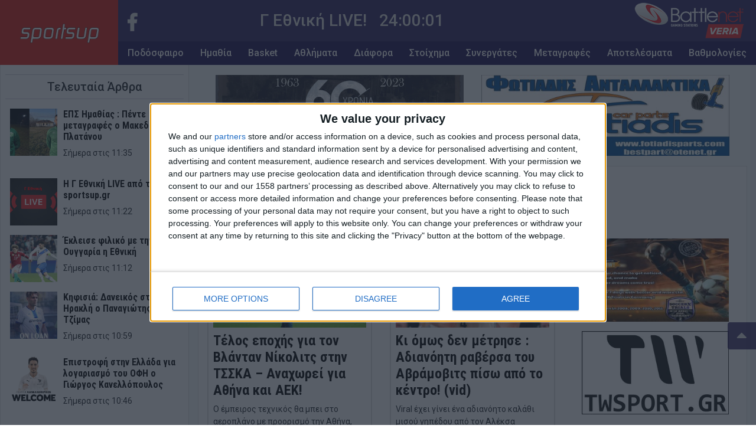

--- FILE ---
content_type: text/html; charset=UTF-8
request_url: https://sportsup.gr/tag/tsska-moschas/
body_size: 129978
content:
<!DOCTYPE html>
<html class="no-js" lang="el">
	<head>
		<meta name="description" content="Sportsup.gr - Αθλητική ενημέρωση με άποψη και αξιοπιστία" />
		<meta charset="utf-8">
		<meta http-equiv="X-UA-Compatible" content="IE=edge">
		<meta name="viewport" content="width=device-width, initial-scale=1.0">
		<!-- <meta name="theme-color" content="#1a0c50"> -->

		<link rel="apple-touch-icon" sizes="57x57" href="https://sportsup.gr/wp-content/themes/su_v2/assets/images/favicons/apple-icon-57x57.png">
		<link rel="apple-touch-icon" sizes="60x60" href="https://sportsup.gr/wp-content/themes/su_v2/assets/images/favicons/apple-icon-60x60.png">
		<link rel="apple-touch-icon" sizes="72x72" href="https://sportsup.gr/wp-content/themes/su_v2/assets/images/favicons/apple-icon-72x72.png">
		<link rel="apple-touch-icon" sizes="76x76" href="https://sportsup.gr/wp-content/themes/su_v2/assets/images/favicons/apple-icon-76x76.png">
		<link rel="apple-touch-icon" sizes="114x114" href="https://sportsup.gr/wp-content/themes/su_v2/assets/images/favicons/apple-icon-114x114.png">
		<link rel="apple-touch-icon" sizes="120x120" href="https://sportsup.gr/wp-content/themes/su_v2/assets/images/favicons/apple-icon-120x120.png">
		<link rel="apple-touch-icon" sizes="144x144" href="https://sportsup.gr/wp-content/themes/su_v2/assets/images/favicons/apple-icon-144x144.png">
		<link rel="apple-touch-icon" sizes="152x152" href="https://sportsup.gr/wp-content/themes/su_v2/assets/images/favicons/apple-icon-152x152.png">
		<link rel="apple-touch-icon" sizes="180x180" href="https://sportsup.gr/wp-content/themes/su_v2/assets/images/favicons/apple-icon-180x180.png">
		<link rel="icon" type="image/png" sizes="192x192"  href="https://sportsup.gr/wp-content/themes/su_v2/assets/images/favicons/android-icon-192x192.png">
		<link rel="icon" type="image/png" sizes="32x32" href="https://sportsup.gr/wp-content/themes/su_v2/assets/images/favicons/favicon-32x32.png">
		<link rel="icon" type="image/png" sizes="96x96" href="https://sportsup.gr/wp-content/themes/su_v2/assets/images/favicons/favicon-96x96.png">
		<link rel="icon" type="image/png" sizes="16x16" href="https://sportsup.gr/wp-content/themes/su_v2/assets/images/favicons/favicon-16x16.png">
		<link rel="manifest" href="https://sportsup.gr/wp-content/themes/su_v2/assets/images/favicons/manifest.json">
		<meta name="msapplication-TileColor" content="#ffffff">
		<meta name="msapplication-TileImage" content="/ms-icon-144x144.png">
		<meta name="theme-color" content="#1a0c50">

		<link href="https://fonts.googleapis.com/css?family=Roboto:300,400,500,700&amp;subset=greek" rel="stylesheet">
		<link href="https://fonts.googleapis.com/css?family=Roboto+Condensed:400,700&amp;subset=greek" rel="stylesheet">
		<link rel="stylesheet" href="https://use.fontawesome.com/releases/v5.3.1/css/all.css" integrity="sha384-mzrmE5qonljUremFsqc01SB46JvROS7bZs3IO2EmfFsd15uHvIt+Y8vEf7N7fWAU" crossorigin="anonymous">
		<script src="https://t.atmng.io/adweb/FtYb7Ny6b.prod.js" async></script>
		<!-- adweb -->
		<script>!function(n){if(!window.cnx){window.cnx={},window.cnx.cmd=[];var t=n.createElement('iframe');t.src='javascript:false'; t.style.display='none',t.onload=function(){var n=t.contentWindow.document,c=n.createElement('script');c.src='//cd.connatix.com/connatix.player.js?cid=802bc865-afca-472a-8b42-6b7ce9fd58ba&pid=628e8dd4-c332-4adc-a4db-d98b9b2360de',c.setAttribute('async','1'),c.setAttribute('type','text/javascript'),n.body.appendChild(c)},n.head.appendChild(t)}}(document);</script>
		<!-- InMobi Choice. Consent Manager Tag v3.0 (for TCF 2.2) -->
		<script type="text/javascript" async="async">
			(function() {
				var host = 'sportsup.gr';
				var element = document.createElement('script');
				var firstScript = document.getElementsByTagName('script')[0];
				var url = 'https://cmp.inmobi.com'
					.concat('/choice/', 'Yeu0JuzUsrx1D', '/', host, '/choice.js?tag_version=V3');
				var uspTries = 0;
				var uspTriesLimit = 3;
				element.async = true;
				element.type = 'text/javascript';
				element.src = url;

				firstScript.parentNode.insertBefore(element, firstScript);

				function makeStub() {
					var TCF_LOCATOR_NAME = '__tcfapiLocator';
					var queue = [];
					var win = window;
					var cmpFrame;

					function addFrame() {
						var doc = win.document;
						var otherCMP = !!(win.frames[TCF_LOCATOR_NAME]);

						if (!otherCMP) {
							if (doc.body) {
								var iframe = doc.createElement('iframe');

								iframe.style.cssText = 'display:none';
								iframe.name = TCF_LOCATOR_NAME;
								doc.body.appendChild(iframe);
							} else {
								setTimeout(addFrame, 5);
							}
						}
						return !otherCMP;
					}

					function tcfAPIHandler() {
						var gdprApplies;
						var args = arguments;

						if (!args.length) {
							return queue;
						} else if (args[0] === 'setGdprApplies') {
							if (
								args.length > 3 &&
								args[2] === 2 &&
								typeof args[3] === 'boolean'
							) {
								gdprApplies = args[3];
								if (typeof args[2] === 'function') {
									args[2]('set', true);
								}
							}
						} else if (args[0] === 'ping') {
							var retr = {
								gdprApplies: gdprApplies,
								cmpLoaded: false,
								cmpStatus: 'stub'
							};

							if (typeof args[2] === 'function') {
								args[2](retr);
							}
						} else {
							if(args[0] === 'init' && typeof args[3] === 'object') {
								args[3] = Object.assign(args[3], { tag_version: 'V3' });
							}
							queue.push(args);
						}
					}

					function postMessageEventHandler(event) {
						var msgIsString = typeof event.data === 'string';
						var json = {};

						try {
							if (msgIsString) {
								json = JSON.parse(event.data);
							} else {
								json = event.data;
							}
						} catch (ignore) {}

						var payload = json.__tcfapiCall;

						if (payload) {
							window.__tcfapi(
								payload.command,
								payload.version,
								function(retValue, success) {
									var returnMsg = {
										__tcfapiReturn: {
											returnValue: retValue,
											success: success,
											callId: payload.callId
										}
									};
									if (msgIsString) {
										returnMsg = JSON.stringify(returnMsg);
									}
									if (event && event.source && event.source.postMessage) {
										event.source.postMessage(returnMsg, '*');
									}
								},
								payload.parameter
							);
						}
					}

					while (win) {
						try {
							if (win.frames[TCF_LOCATOR_NAME]) {
								cmpFrame = win;
								break;
							}
						} catch (ignore) {}

						if (win === window.top) {
							break;
						}
						win = win.parent;
					}
					if (!cmpFrame) {
						addFrame();
						win.__tcfapi = tcfAPIHandler;
						win.addEventListener('message', postMessageEventHandler, false);
					}
				};

				makeStub();

				function makeGppStub() {
					const CMP_ID = 10;
					const SUPPORTED_APIS = [
						'2:tcfeuv2',
						'6:uspv1',
						'7:usnatv1',
						'8:usca',
						'9:usvav1',
						'10:uscov1',
						'11:usutv1',
						'12:usctv1'
					];

					window.__gpp_addFrame = function (n) {
						if (!window.frames[n]) {
							if (document.body) {
								var i = document.createElement("iframe");
								i.style.cssText = "display:none";
								i.name = n;
								document.body.appendChild(i);
							} else {
								window.setTimeout(window.__gpp_addFrame, 10, n);
							}
						}
					};
					window.__gpp_stub = function () {
						var b = arguments;
						__gpp.queue = __gpp.queue || [];
						__gpp.events = __gpp.events || [];

						if (!b.length || (b.length == 1 && b[0] == "queue")) {
							return __gpp.queue;
						}

						if (b.length == 1 && b[0] == "events") {
							return __gpp.events;
						}

						var cmd = b[0];
						var clb = b.length > 1 ? b[1] : null;
						var par = b.length > 2 ? b[2] : null;
						if (cmd === "ping") {
							clb(
								{
									gppVersion: "1.1", // must be “Version.Subversion”, current: “1.1”
									cmpStatus: "stub", // possible values: stub, loading, loaded, error
									cmpDisplayStatus: "hidden", // possible values: hidden, visible, disabled
									signalStatus: "not ready", // possible values: not ready, ready
									supportedAPIs: SUPPORTED_APIS, // list of supported APIs
									cmpId: CMP_ID, // IAB assigned CMP ID, may be 0 during stub/loading
									sectionList: [],
									applicableSections: [-1],
									gppString: "",
									parsedSections: {},
								},
								true
							);
						} else if (cmd === "addEventListener") {
							if (!("lastId" in __gpp)) {
								__gpp.lastId = 0;
							}
							__gpp.lastId++;
							var lnr = __gpp.lastId;
							__gpp.events.push({
								id: lnr,
								callback: clb,
								parameter: par,
							});
							clb(
								{
									eventName: "listenerRegistered",
									listenerId: lnr, // Registered ID of the listener
									data: true, // positive signal
									pingData: {
										gppVersion: "1.1", // must be “Version.Subversion”, current: “1.1”
										cmpStatus: "stub", // possible values: stub, loading, loaded, error
										cmpDisplayStatus: "hidden", // possible values: hidden, visible, disabled
										signalStatus: "not ready", // possible values: not ready, ready
										supportedAPIs: SUPPORTED_APIS, // list of supported APIs
										cmpId: CMP_ID, // list of supported APIs
										sectionList: [],
										applicableSections: [-1],
										gppString: "",
										parsedSections: {},
									},
								},
								true
							);
						} else if (cmd === "removeEventListener") {
							var success = false;
							for (var i = 0; i < __gpp.events.length; i++) {
								if (__gpp.events[i].id == par) {
									__gpp.events.splice(i, 1);
									success = true;
									break;
								}
							}
							clb(
								{
									eventName: "listenerRemoved",
									listenerId: par, // Registered ID of the listener
									data: success, // status info
									pingData: {
										gppVersion: "1.1", // must be “Version.Subversion”, current: “1.1”
										cmpStatus: "stub", // possible values: stub, loading, loaded, error
										cmpDisplayStatus: "hidden", // possible values: hidden, visible, disabled
										signalStatus: "not ready", // possible values: not ready, ready
										supportedAPIs: SUPPORTED_APIS, // list of supported APIs
										cmpId: CMP_ID, // CMP ID
										sectionList: [],
										applicableSections: [-1],
										gppString: "",
										parsedSections: {},
									},
								},
								true
							);
						} else if (cmd === "hasSection") {
							clb(false, true);
						} else if (cmd === "getSection" || cmd === "getField") {
							clb(null, true);
						}
						//queue all other commands
						else {
							__gpp.queue.push([].slice.apply(b));
						}
					};
					window.__gpp_msghandler = function (event) {
						var msgIsString = typeof event.data === "string";
						try {
							var json = msgIsString ? JSON.parse(event.data) : event.data;
						} catch (e) {
							var json = null;
						}
						if (typeof json === "object" && json !== null && "__gppCall" in json) {
							var i = json.__gppCall;
							window.__gpp(
								i.command,
								function (retValue, success) {
									var returnMsg = {
										__gppReturn: {
											returnValue: retValue,
											success: success,
											callId: i.callId,
										},
									};
									event.source.postMessage(msgIsString ? JSON.stringify(returnMsg) : returnMsg, "*");
								},
								"parameter" in i ? i.parameter : null,
								"version" in i ? i.version : "1.1"
							);
						}
					};
					if (!("__gpp" in window) || typeof window.__gpp !== "function") {
						window.__gpp = window.__gpp_stub;
						window.addEventListener("message", window.__gpp_msghandler, false);
						window.__gpp_addFrame("__gppLocator");
					}
				};

				makeGppStub();

				var uspStubFunction = function() {
					var arg = arguments;
					if (typeof window.__uspapi !== uspStubFunction) {
						setTimeout(function() {
							if (typeof window.__uspapi !== 'undefined') {
								window.__uspapi.apply(window.__uspapi, arg);
							}
						}, 500);
					}
				};

				var checkIfUspIsReady = function() {
					uspTries++;
					if (window.__uspapi === uspStubFunction && uspTries < uspTriesLimit) {
						console.warn('USP is not accessible');
					} else {
						clearInterval(uspInterval);
					}
				};

				if (typeof window.__uspapi === 'undefined') {
					window.__uspapi = uspStubFunction;
					var uspInterval = setInterval(checkIfUspIsReady, 6000);
				}
			})();
		</script>
		<script src="//cdn.orangeclickmedia.com/tech/sportsup.gr/ocm.js" async="async"></script>
		<!-- dalecta -->
		<script src="https://cdn.admixer.net/scripts3/loader2.js" async
		        data-inv="//inv-nets.admixer.net/"
		        data-r="single"
		        data-sender="admixer"
		        data-bundle="desktop">
		</script>
		<script type='text/javascript'>
			(window.globalAmlAds = window.globalAmlAds || []).push(function() {
				globalAml.defineSlot({z: 'a1aa39bc-2df9-4e38-a6c8-154bfbd929d3', ph: 'admixer_a1aa39bc2df94e38a6c8154bfbd929d3_zone_133008_sect_61013_site_53915', i: 'inv-nets', s:'8064bd3c-0737-4330-b4a4-bd44f6d49100', sender: 'admixer'});
				globalAml.singleRequest("admixer");});
		</script>
		<!-- /dalecta -->
		<title>Ετικέτα: ΤΣΣΚΑ Μόσχας &#x2d; Sportsup.gr</title>
<style>
#wpadminbar #wp-admin-bar-wccp_free_top_button .ab-icon:before {
	content: "\f160";
	color: #02CA02;
	top: 3px;
}
#wpadminbar #wp-admin-bar-wccp_free_top_button .ab-icon {
	transform: rotate(45deg);
}
</style>

<!-- The SEO Framework by Sybre Waaijer -->
<meta name="robots" content="max-snippet:-1,max-image-preview:large,max-video-preview:-1" />
<link rel="canonical" href="https://sportsup.gr/tag/tsska-moschas/" />
<link rel="next" href="https://sportsup.gr/tag/tsska-moschas/page/2/" />
<meta property="og:type" content="website" />
<meta property="og:locale" content="el_GR" />
<meta property="og:site_name" content="Sportsup.gr" />
<meta property="og:title" content="Ετικέτα: ΤΣΣΚΑ Μόσχας" />
<meta property="og:url" content="https://sportsup.gr/tag/tsska-moschas/" />
<meta name="twitter:card" content="summary_large_image" />
<meta name="twitter:title" content="Ετικέτα: ΤΣΣΚΑ Μόσχας" />
<script type="application/ld+json">{"@context":"https://schema.org","@graph":[{"@type":"WebSite","@id":"https://sportsup.gr/#/schema/WebSite","url":"https://sportsup.gr/","name":"Sportsup.gr","description":"Αθλητική ενημέρωση με άποψη και αξιοπιστία","inLanguage":"el","potentialAction":{"@type":"SearchAction","target":{"@type":"EntryPoint","urlTemplate":"https://sportsup.gr/search/{search_term_string}/"},"query-input":"required name=search_term_string"},"publisher":{"@type":"Organization","@id":"https://sportsup.gr/#/schema/Organization","name":"Sportsup.gr","url":"https://sportsup.gr/"}},{"@type":"CollectionPage","@id":"https://sportsup.gr/tag/tsska-moschas/","url":"https://sportsup.gr/tag/tsska-moschas/","name":"Ετικέτα: ΤΣΣΚΑ Μόσχας &#x2d; Sportsup.gr","inLanguage":"el","isPartOf":{"@id":"https://sportsup.gr/#/schema/WebSite"},"breadcrumb":{"@type":"BreadcrumbList","@id":"https://sportsup.gr/#/schema/BreadcrumbList","itemListElement":[{"@type":"ListItem","position":1,"item":"https://sportsup.gr/","name":"Sportsup.gr"},{"@type":"ListItem","position":2,"name":"Ετικέτα: ΤΣΣΚΑ Μόσχας"}]}}]}</script>
<!-- / The SEO Framework by Sybre Waaijer | 2.21ms meta | 0.08ms boot -->


<!-- Google Tag Manager by PYS -->
    <script data-cfasync="false" data-pagespeed-no-defer>
	    window.dataLayerPYS = window.dataLayerPYS || [];
	</script>
<!-- End Google Tag Manager by PYS --><script type='application/javascript'  id='pys-version-script'>console.log('PixelYourSite Free version 11.1.4');</script>
<link rel='dns-prefetch' href='//cdnjs.cloudflare.com' />
<link rel='stylesheet' id='wp-block-library-css' href='https://sportsup.gr/wp-includes/css/dist/block-library/style.min.css?ver=6.5.7' type='text/css' media='all' />
<style id='classic-theme-styles-inline-css' type='text/css'>
/*! This file is auto-generated */
.wp-block-button__link{color:#fff;background-color:#32373c;border-radius:9999px;box-shadow:none;text-decoration:none;padding:calc(.667em + 2px) calc(1.333em + 2px);font-size:1.125em}.wp-block-file__button{background:#32373c;color:#fff;text-decoration:none}
</style>
<style id='global-styles-inline-css' type='text/css'>
body{--wp--preset--color--black: #000000;--wp--preset--color--cyan-bluish-gray: #abb8c3;--wp--preset--color--white: #ffffff;--wp--preset--color--pale-pink: #f78da7;--wp--preset--color--vivid-red: #cf2e2e;--wp--preset--color--luminous-vivid-orange: #ff6900;--wp--preset--color--luminous-vivid-amber: #fcb900;--wp--preset--color--light-green-cyan: #7bdcb5;--wp--preset--color--vivid-green-cyan: #00d084;--wp--preset--color--pale-cyan-blue: #8ed1fc;--wp--preset--color--vivid-cyan-blue: #0693e3;--wp--preset--color--vivid-purple: #9b51e0;--wp--preset--gradient--vivid-cyan-blue-to-vivid-purple: linear-gradient(135deg,rgba(6,147,227,1) 0%,rgb(155,81,224) 100%);--wp--preset--gradient--light-green-cyan-to-vivid-green-cyan: linear-gradient(135deg,rgb(122,220,180) 0%,rgb(0,208,130) 100%);--wp--preset--gradient--luminous-vivid-amber-to-luminous-vivid-orange: linear-gradient(135deg,rgba(252,185,0,1) 0%,rgba(255,105,0,1) 100%);--wp--preset--gradient--luminous-vivid-orange-to-vivid-red: linear-gradient(135deg,rgba(255,105,0,1) 0%,rgb(207,46,46) 100%);--wp--preset--gradient--very-light-gray-to-cyan-bluish-gray: linear-gradient(135deg,rgb(238,238,238) 0%,rgb(169,184,195) 100%);--wp--preset--gradient--cool-to-warm-spectrum: linear-gradient(135deg,rgb(74,234,220) 0%,rgb(151,120,209) 20%,rgb(207,42,186) 40%,rgb(238,44,130) 60%,rgb(251,105,98) 80%,rgb(254,248,76) 100%);--wp--preset--gradient--blush-light-purple: linear-gradient(135deg,rgb(255,206,236) 0%,rgb(152,150,240) 100%);--wp--preset--gradient--blush-bordeaux: linear-gradient(135deg,rgb(254,205,165) 0%,rgb(254,45,45) 50%,rgb(107,0,62) 100%);--wp--preset--gradient--luminous-dusk: linear-gradient(135deg,rgb(255,203,112) 0%,rgb(199,81,192) 50%,rgb(65,88,208) 100%);--wp--preset--gradient--pale-ocean: linear-gradient(135deg,rgb(255,245,203) 0%,rgb(182,227,212) 50%,rgb(51,167,181) 100%);--wp--preset--gradient--electric-grass: linear-gradient(135deg,rgb(202,248,128) 0%,rgb(113,206,126) 100%);--wp--preset--gradient--midnight: linear-gradient(135deg,rgb(2,3,129) 0%,rgb(40,116,252) 100%);--wp--preset--font-size--small: 13px;--wp--preset--font-size--medium: 20px;--wp--preset--font-size--large: 36px;--wp--preset--font-size--x-large: 42px;--wp--preset--spacing--20: 0.44rem;--wp--preset--spacing--30: 0.67rem;--wp--preset--spacing--40: 1rem;--wp--preset--spacing--50: 1.5rem;--wp--preset--spacing--60: 2.25rem;--wp--preset--spacing--70: 3.38rem;--wp--preset--spacing--80: 5.06rem;--wp--preset--shadow--natural: 6px 6px 9px rgba(0, 0, 0, 0.2);--wp--preset--shadow--deep: 12px 12px 50px rgba(0, 0, 0, 0.4);--wp--preset--shadow--sharp: 6px 6px 0px rgba(0, 0, 0, 0.2);--wp--preset--shadow--outlined: 6px 6px 0px -3px rgba(255, 255, 255, 1), 6px 6px rgba(0, 0, 0, 1);--wp--preset--shadow--crisp: 6px 6px 0px rgba(0, 0, 0, 1);}:where(.is-layout-flex){gap: 0.5em;}:where(.is-layout-grid){gap: 0.5em;}body .is-layout-flex{display: flex;}body .is-layout-flex{flex-wrap: wrap;align-items: center;}body .is-layout-flex > *{margin: 0;}body .is-layout-grid{display: grid;}body .is-layout-grid > *{margin: 0;}:where(.wp-block-columns.is-layout-flex){gap: 2em;}:where(.wp-block-columns.is-layout-grid){gap: 2em;}:where(.wp-block-post-template.is-layout-flex){gap: 1.25em;}:where(.wp-block-post-template.is-layout-grid){gap: 1.25em;}.has-black-color{color: var(--wp--preset--color--black) !important;}.has-cyan-bluish-gray-color{color: var(--wp--preset--color--cyan-bluish-gray) !important;}.has-white-color{color: var(--wp--preset--color--white) !important;}.has-pale-pink-color{color: var(--wp--preset--color--pale-pink) !important;}.has-vivid-red-color{color: var(--wp--preset--color--vivid-red) !important;}.has-luminous-vivid-orange-color{color: var(--wp--preset--color--luminous-vivid-orange) !important;}.has-luminous-vivid-amber-color{color: var(--wp--preset--color--luminous-vivid-amber) !important;}.has-light-green-cyan-color{color: var(--wp--preset--color--light-green-cyan) !important;}.has-vivid-green-cyan-color{color: var(--wp--preset--color--vivid-green-cyan) !important;}.has-pale-cyan-blue-color{color: var(--wp--preset--color--pale-cyan-blue) !important;}.has-vivid-cyan-blue-color{color: var(--wp--preset--color--vivid-cyan-blue) !important;}.has-vivid-purple-color{color: var(--wp--preset--color--vivid-purple) !important;}.has-black-background-color{background-color: var(--wp--preset--color--black) !important;}.has-cyan-bluish-gray-background-color{background-color: var(--wp--preset--color--cyan-bluish-gray) !important;}.has-white-background-color{background-color: var(--wp--preset--color--white) !important;}.has-pale-pink-background-color{background-color: var(--wp--preset--color--pale-pink) !important;}.has-vivid-red-background-color{background-color: var(--wp--preset--color--vivid-red) !important;}.has-luminous-vivid-orange-background-color{background-color: var(--wp--preset--color--luminous-vivid-orange) !important;}.has-luminous-vivid-amber-background-color{background-color: var(--wp--preset--color--luminous-vivid-amber) !important;}.has-light-green-cyan-background-color{background-color: var(--wp--preset--color--light-green-cyan) !important;}.has-vivid-green-cyan-background-color{background-color: var(--wp--preset--color--vivid-green-cyan) !important;}.has-pale-cyan-blue-background-color{background-color: var(--wp--preset--color--pale-cyan-blue) !important;}.has-vivid-cyan-blue-background-color{background-color: var(--wp--preset--color--vivid-cyan-blue) !important;}.has-vivid-purple-background-color{background-color: var(--wp--preset--color--vivid-purple) !important;}.has-black-border-color{border-color: var(--wp--preset--color--black) !important;}.has-cyan-bluish-gray-border-color{border-color: var(--wp--preset--color--cyan-bluish-gray) !important;}.has-white-border-color{border-color: var(--wp--preset--color--white) !important;}.has-pale-pink-border-color{border-color: var(--wp--preset--color--pale-pink) !important;}.has-vivid-red-border-color{border-color: var(--wp--preset--color--vivid-red) !important;}.has-luminous-vivid-orange-border-color{border-color: var(--wp--preset--color--luminous-vivid-orange) !important;}.has-luminous-vivid-amber-border-color{border-color: var(--wp--preset--color--luminous-vivid-amber) !important;}.has-light-green-cyan-border-color{border-color: var(--wp--preset--color--light-green-cyan) !important;}.has-vivid-green-cyan-border-color{border-color: var(--wp--preset--color--vivid-green-cyan) !important;}.has-pale-cyan-blue-border-color{border-color: var(--wp--preset--color--pale-cyan-blue) !important;}.has-vivid-cyan-blue-border-color{border-color: var(--wp--preset--color--vivid-cyan-blue) !important;}.has-vivid-purple-border-color{border-color: var(--wp--preset--color--vivid-purple) !important;}.has-vivid-cyan-blue-to-vivid-purple-gradient-background{background: var(--wp--preset--gradient--vivid-cyan-blue-to-vivid-purple) !important;}.has-light-green-cyan-to-vivid-green-cyan-gradient-background{background: var(--wp--preset--gradient--light-green-cyan-to-vivid-green-cyan) !important;}.has-luminous-vivid-amber-to-luminous-vivid-orange-gradient-background{background: var(--wp--preset--gradient--luminous-vivid-amber-to-luminous-vivid-orange) !important;}.has-luminous-vivid-orange-to-vivid-red-gradient-background{background: var(--wp--preset--gradient--luminous-vivid-orange-to-vivid-red) !important;}.has-very-light-gray-to-cyan-bluish-gray-gradient-background{background: var(--wp--preset--gradient--very-light-gray-to-cyan-bluish-gray) !important;}.has-cool-to-warm-spectrum-gradient-background{background: var(--wp--preset--gradient--cool-to-warm-spectrum) !important;}.has-blush-light-purple-gradient-background{background: var(--wp--preset--gradient--blush-light-purple) !important;}.has-blush-bordeaux-gradient-background{background: var(--wp--preset--gradient--blush-bordeaux) !important;}.has-luminous-dusk-gradient-background{background: var(--wp--preset--gradient--luminous-dusk) !important;}.has-pale-ocean-gradient-background{background: var(--wp--preset--gradient--pale-ocean) !important;}.has-electric-grass-gradient-background{background: var(--wp--preset--gradient--electric-grass) !important;}.has-midnight-gradient-background{background: var(--wp--preset--gradient--midnight) !important;}.has-small-font-size{font-size: var(--wp--preset--font-size--small) !important;}.has-medium-font-size{font-size: var(--wp--preset--font-size--medium) !important;}.has-large-font-size{font-size: var(--wp--preset--font-size--large) !important;}.has-x-large-font-size{font-size: var(--wp--preset--font-size--x-large) !important;}
.wp-block-navigation a:where(:not(.wp-element-button)){color: inherit;}
:where(.wp-block-post-template.is-layout-flex){gap: 1.25em;}:where(.wp-block-post-template.is-layout-grid){gap: 1.25em;}
:where(.wp-block-columns.is-layout-flex){gap: 2em;}:where(.wp-block-columns.is-layout-grid){gap: 2em;}
.wp-block-pullquote{font-size: 1.5em;line-height: 1.6;}
</style>
<link rel='stylesheet' id='contact-form-7-css' href='https://sportsup.gr/wp-content/plugins/contact-form-7/includes/css/styles.css?ver=5.9.5' type='text/css' media='all' />
<link rel='stylesheet' id='ext_style-css' href='https://sportsup.gr/wp-content/plugins/interactive-excel-tables/css/style.css?ver=6.5.7' type='text/css' media='all' />
<link rel='stylesheet' id='yop-public-css' href='https://sportsup.gr/wp-content/plugins/yop-poll/public/assets/css/yop-poll-public-6.5.39.css?ver=6.5.7' type='text/css' media='all' />
<link rel='stylesheet' id='bootstrap-css-css' href='https://cdnjs.cloudflare.com/ajax/libs/twitter-bootstrap/4.1.1/css/bootstrap.min.css?ver=4.1.1' type='text/css' media='all' />
<link rel='stylesheet' id='mfp-css-css' href='https://sportsup.gr/wp-content/themes/su_v2/assets/css/magnific-popup.css' type='text/css' media='all' />
<link rel='stylesheet' id='main-css-css' href='https://sportsup.gr/wp-content/themes/su_v2/assets/css/main.css?ver=1.1.15' type='text/css' media='all' />
<link rel='stylesheet' id='temp-css-css' href='https://sportsup.gr/wp-content/themes/su_v2/assets/css/temp.css?ver=1.1.15' type='text/css' media='all' />
<link rel='stylesheet' id='responsive-css-css' href='https://sportsup.gr/wp-content/themes/su_v2/assets/css/responsive.css?ver=1.1.15' type='text/css' media='all' />
<script type="text/javascript" src="https://sportsup.gr/wp-includes/js/jquery/jquery.min.js?ver=3.7.1" id="jquery-core-js"></script>
<script type="text/javascript" src="https://sportsup.gr/wp-includes/js/jquery/jquery-migrate.min.js?ver=3.4.1" id="jquery-migrate-js"></script>
<script type="text/javascript" id="yop-public-js-extra">
/* <![CDATA[ */
var objectL10n = {"yopPollParams":{"urlParams":{"ajax":"https:\/\/sportsup.gr\/wp-admin\/admin-ajax.php","wpLogin":"https:\/\/sportsup.gr\/su\/?redirect_to=https%3A%2F%2Fsportsup.gr%2Fwp-admin%2Fadmin-ajax.php%3Faction%3Dyop_poll_record_wordpress_vote"},"apiParams":{"reCaptcha":{"siteKey":""},"reCaptchaV2Invisible":{"siteKey":""},"reCaptchaV3":{"siteKey":""},"hCaptcha":{"siteKey":""},"cloudflareTurnstile":{"siteKey":""}},"captchaParams":{"imgPath":"https:\/\/sportsup.gr\/wp-content\/plugins\/yop-poll\/public\/assets\/img\/","url":"https:\/\/sportsup.gr\/wp-content\/plugins\/yop-poll\/app.php","accessibilityAlt":"Sound icon","accessibilityTitle":"Accessibility option: listen to a question and answer it!","accessibilityDescription":"Type below the <strong>answer<\/strong> to what you hear. Numbers or words:","explanation":"Click or touch the <strong>ANSWER<\/strong>","refreshAlt":"Refresh\/reload icon","refreshTitle":"Refresh\/reload: get new images and accessibility option!"},"voteParams":{"invalidPoll":"Invalid Poll","noAnswersSelected":"No answer selected","minAnswersRequired":"At least {min_answers_allowed} answer(s) required","maxAnswersRequired":"A max of {max_answers_allowed} answer(s) accepted","noAnswerForOther":"No other answer entered","noValueForCustomField":"{custom_field_name} is required","tooManyCharsForCustomField":"","consentNotChecked":"You must agree to our terms and conditions","noCaptchaSelected":"Captcha is required","thankYou":"Thank you for your vote"},"resultsParams":{"singleVote":"vote","multipleVotes":"votes","singleAnswer":"answer","multipleAnswers":"answers"}}};
/* ]]> */
</script>
<script type="text/javascript" src="https://sportsup.gr/wp-content/plugins/yop-poll/public/assets/js/yop-poll-public-6.5.39.min.js?ver=6.5.7" id="yop-public-js"></script>
<script type="text/javascript" src="https://sportsup.gr/wp-content/plugins/pixelyoursite/dist/scripts/jquery.bind-first-0.2.3.min.js?ver=0.2.3" id="jquery-bind-first-js"></script>
<script type="text/javascript" src="https://sportsup.gr/wp-content/plugins/pixelyoursite/dist/scripts/js.cookie-2.1.3.min.js?ver=2.1.3" id="js-cookie-pys-js"></script>
<script type="text/javascript" src="https://sportsup.gr/wp-content/plugins/pixelyoursite/dist/scripts/tld.min.js?ver=2.3.1" id="js-tld-js"></script>
<script type="text/javascript" id="pys-js-extra">
/* <![CDATA[ */
var pysOptions = {"staticEvents":[],"dynamicEvents":[],"triggerEvents":[],"triggerEventTypes":[],"ga":{"trackingIds":["G-CK3907GT0D"],"commentEventEnabled":true,"downloadEnabled":true,"formEventEnabled":true,"crossDomainEnabled":false,"crossDomainAcceptIncoming":false,"crossDomainDomains":[],"isDebugEnabled":[],"serverContainerUrls":{"G-CK3907GT0D":{"enable_server_container":"","server_container_url":"","transport_url":""}},"additionalConfig":{"G-CK3907GT0D":{"first_party_collection":true}},"disableAdvertisingFeatures":false,"disableAdvertisingPersonalization":false,"wooVariableAsSimple":true,"custom_page_view_event":false},"debug":"","siteUrl":"https:\/\/sportsup.gr","ajaxUrl":"https:\/\/sportsup.gr\/wp-admin\/admin-ajax.php","ajax_event":"7631d19e70","enable_remove_download_url_param":"1","cookie_duration":"7","last_visit_duration":"60","enable_success_send_form":"","ajaxForServerEvent":"1","ajaxForServerStaticEvent":"1","useSendBeacon":"1","send_external_id":"1","external_id_expire":"180","track_cookie_for_subdomains":"1","google_consent_mode":"1","gdpr":{"ajax_enabled":false,"all_disabled_by_api":false,"facebook_disabled_by_api":false,"analytics_disabled_by_api":false,"google_ads_disabled_by_api":false,"pinterest_disabled_by_api":false,"bing_disabled_by_api":false,"reddit_disabled_by_api":false,"externalID_disabled_by_api":false,"facebook_prior_consent_enabled":true,"analytics_prior_consent_enabled":true,"google_ads_prior_consent_enabled":null,"pinterest_prior_consent_enabled":true,"bing_prior_consent_enabled":true,"cookiebot_integration_enabled":false,"cookiebot_facebook_consent_category":"marketing","cookiebot_analytics_consent_category":"statistics","cookiebot_tiktok_consent_category":"marketing","cookiebot_google_ads_consent_category":"marketing","cookiebot_pinterest_consent_category":"marketing","cookiebot_bing_consent_category":"marketing","consent_magic_integration_enabled":false,"real_cookie_banner_integration_enabled":false,"cookie_notice_integration_enabled":false,"cookie_law_info_integration_enabled":false,"analytics_storage":{"enabled":true,"value":"granted","filter":false},"ad_storage":{"enabled":true,"value":"granted","filter":false},"ad_user_data":{"enabled":true,"value":"granted","filter":false},"ad_personalization":{"enabled":true,"value":"granted","filter":false}},"cookie":{"disabled_all_cookie":false,"disabled_start_session_cookie":false,"disabled_advanced_form_data_cookie":false,"disabled_landing_page_cookie":false,"disabled_first_visit_cookie":false,"disabled_trafficsource_cookie":false,"disabled_utmTerms_cookie":false,"disabled_utmId_cookie":false},"tracking_analytics":{"TrafficSource":"direct","TrafficLanding":"undefined","TrafficUtms":[],"TrafficUtmsId":[]},"GATags":{"ga_datalayer_type":"default","ga_datalayer_name":"dataLayerPYS"},"woo":{"enabled":false},"edd":{"enabled":false},"cache_bypass":"1769173192"};
/* ]]> */
</script>
<script type="text/javascript" src="https://sportsup.gr/wp-content/plugins/pixelyoursite/dist/scripts/public.js?ver=11.1.4" id="pys-js"></script>
<script type="text/javascript" src="https://cdnjs.cloudflare.com/ajax/libs/jquery/3.3.1/jquery.min.js?ver=3.3.1" id="jquery-3.3.1-js"></script>
<script type="text/javascript" src="https://sportsup.gr/wp-content/themes/su_v2/assets/js/jquery.waypoints.min.js?ver=1.1.0" id="waypoints-js-js"></script>
<script type="text/javascript" src="https://sportsup.gr/wp-content/themes/su_v2/assets/js/jquery.magnific-popup.js?ver=1.1.0" id="mfp-js-js"></script>
<script type="text/javascript" src="https://sportsup.gr/wp-content/themes/su_v2/assets/js/jquery.countdown.min.js?ver=2.2.0" id="countdown-js-js"></script>
<link rel="https://api.w.org/" href="https://sportsup.gr/wp-json/" /><link rel="alternate" type="application/json" href="https://sportsup.gr/wp-json/wp/v2/tags/10353" />
<!-- This site is using AdRotate v5.17 to display their advertisements - https://ajdg.solutions/ -->
<!-- AdRotate CSS -->
<style type="text/css" media="screen">
	.g { margin:0px; padding:0px; overflow:hidden; line-height:1; zoom:1; }
	.g img { height:auto; }
	.g-col { position:relative; float:left; }
	.g-col:first-child { margin-left: 0; }
	.g-col:last-child { margin-right: 0; }
	@media only screen and (max-width: 480px) {
		.g-col, .g-dyn, .g-single { width:100%; margin-left:0; margin-right:0; }
	}
</style>
<!-- /AdRotate CSS -->

<style>
.unselectable
{
-moz-user-select:none;
-webkit-user-select:none;
cursor: default;
}
html
{
-webkit-touch-callout: none;
-webkit-user-select: none;
-khtml-user-select: none;
-moz-user-select: none;
-ms-user-select: none;
user-select: none;
-webkit-tap-highlight-color: rgba(0,0,0,0);
}
</style>
<script id="wpcp_css_disable_selection" type="text/javascript">
var e = document.getElementsByTagName('body')[0];
if(e)
{
	e.setAttribute('unselectable',"on");
}
</script>
        <script>

      window.OneSignalDeferred = window.OneSignalDeferred || [];

      OneSignalDeferred.push(function(OneSignal) {
        var oneSignal_options = {};
        window._oneSignalInitOptions = oneSignal_options;

        oneSignal_options['serviceWorkerParam'] = { scope: '/' };
oneSignal_options['serviceWorkerPath'] = 'OneSignalSDKWorker.js.php';

        OneSignal.Notifications.setDefaultUrl("https://sportsup.gr");

        oneSignal_options['wordpress'] = true;
oneSignal_options['appId'] = '8d4fb7ac-04ab-4e4b-91dc-0767fad848ff';
oneSignal_options['allowLocalhostAsSecureOrigin'] = true;
oneSignal_options['welcomeNotification'] = { };
oneSignal_options['welcomeNotification']['title'] = "";
oneSignal_options['welcomeNotification']['message'] = "Ευχαριστούμε για την εγγραφή σας!";
oneSignal_options['subdomainName'] = "sportsup";
oneSignal_options['persistNotification'] = false;
oneSignal_options['promptOptions'] = { };
oneSignal_options['promptOptions']['actionMessage'] = "Να λαμβάνετε ειδοποιήσεις για τα νέα της ημέρας;";
oneSignal_options['promptOptions']['acceptButtonText'] = "Ναι";
oneSignal_options['promptOptions']['cancelButtonText'] = "Όχι";
oneSignal_options['promptOptions']['siteName'] = "https://sportsup.gr/";
oneSignal_options['notifyButton'] = { };
oneSignal_options['notifyButton']['enable'] = true;
oneSignal_options['notifyButton']['position'] = 'bottom-right';
oneSignal_options['notifyButton']['theme'] = 'inverse';
oneSignal_options['notifyButton']['size'] = 'medium';
oneSignal_options['notifyButton']['showCredit'] = true;
oneSignal_options['notifyButton']['text'] = {};
oneSignal_options['notifyButton']['colors'] = {};
              OneSignal.init(window._oneSignalInitOptions);
              OneSignal.Slidedown.promptPush()      });

      function documentInitOneSignal() {
        var oneSignal_elements = document.getElementsByClassName("OneSignal-prompt");

        var oneSignalLinkClickHandler = function(event) { OneSignal.Notifications.requestPermission(); event.preventDefault(); };        for(var i = 0; i < oneSignal_elements.length; i++)
          oneSignal_elements[i].addEventListener('click', oneSignalLinkClickHandler, false);
      }

      if (document.readyState === 'complete') {
           documentInitOneSignal();
      }
      else {
           window.addEventListener("load", function(event){
               documentInitOneSignal();
          });
      }
    </script>
	</head>

	<body class="archive tag tag-tsska-moschas tag-10353 unselectable">

		<!-- dalecta -->
		<div id='admixer_a1aa39bc2df94e38a6c8154bfbd929d3_zone_133008_sect_61013_site_53915' data-sender='admixer'></div>
		<script type='text/javascript'>
			(window.globalAmlAds = window.globalAmlAds || []).push(function() {
				globalAml.display('admixer_a1aa39bc2df94e38a6c8154bfbd929d3_zone_133008_sect_61013_site_53915');
			});
		</script>
		<!-- /dalecta -->

		<header id="main-header">
	<div id="logo-area">
		<a href="https://sportsup.gr/">
			<img src="https://sportsup.gr/wp-content/themes/su_v2/assets/images/sports-up-logo_white.png" alt="Sportsup.gr" id="logo" />
		</a>
	</div>
	<div id="header-top">
		<div class="header-view-top">
			<div id="header-social" class="desktop">
			<ul class="social-media pl-0 my-3">
				<li class="face ml-2"><a href="https://www.facebook.com/sportsup.gr/" target="_blank" rel="nofollow"><span class="fab fa-facebook-f mx-2 mr-1"></span></a></li>
				<!--li class="insta ml-1"><a href="#"><span class="fab fa-instagram mx-1 mr-1"></span></a></li>-->
			</ul>
			</div>
			<div id="header-content" class="mx-auto">
								<a href="https://sportsup.gr/2026/01/23/i-g-ethniki-live-apo-to-sportsup-gr-121/" class="h3">
					Γ Εθνική LIVE!
        <script>
            jQuery(document).ready(function() {
                jQuery(".home_clock").countdown("2026/1/24 13:00:00", function(event) {
                    var totalHours = event.offset.totalDays * 24 + event.offset.hours;
                    jQuery(this).html(event.strftime( "&nbsp;&nbsp;" + totalHours + ":%M:%S"));
            	});
        	});
        </script>
        <span class="home_clock"></span>				</a>
			</div>
			<div id="header-sponsors"><a href="https://www.facebook.com/battlenetveria/" target="_blank" rel="nofollow"><img src="https://sportsup.gr/wp-content/themes/su_v2/assets/images/bnetveria_white.png" alt="bnet veria" /></a></div>
		</div>
		<div id="header-content-mobile" class="mx-auto">
			<div id="btn-mobile-menu" class="button-menu">Κατηγορίες</div>
			<div id="header-social" class="mobile">
				<ul class="social-media pl-0 my-3">
					<li class="face ml-2"><a href="https://www.facebook.com/sportsup.gr/" target="_blank" rel="nofollow"><span class="fab fa-facebook-f mx-1 mr-2"></span></a></li>
					<!--<li class="insta ml-1"><a href="#"><span class="fab fa-instagram mx-1 mr-1"></span></a></li>-->
				</ul>
			</div>
						<a href="https://sportsup.gr/2026/01/23/i-g-ethniki-live-apo-to-sportsup-gr-121/" class="h3 mg-left">
				Γ Εθνική LIVE!
        <script>
            jQuery(document).ready(function() {
                jQuery(".home_clock").countdown("2026/1/24 13:00:00", function(event) {
                    var totalHours = event.offset.totalDays * 24 + event.offset.hours;
                    jQuery(this).html(event.strftime( "&nbsp;&nbsp;" + totalHours + ":%M:%S"));
            	});
        	});
        </script>
        <span class="home_clock"></span>			</a>
		</div>
		<div id="header-main-menu">
			<div id="header-main-menu-desktop">
				<div class="menu-main-container"><ul id="menu-main" class="menu p-0"><li id="menu-item-340091" class="menu-item menu-item-type-custom menu-item-object-custom menu-item-has-children menu-item-340091"><a>Ποδόσφαιρο</a>
<!-- start_lvl -->
<ul class="sub-menu text-left p-0">
<li class="mega-li mt-3">
<!-- ul:1 -->
<ul class="submenu-col p-0">
	<!-- 0 --><li id="menu-item-54470" class="menu-item menu-item-type-taxonomy menu-item-object-category menu-item-54470 p-2"><a href="https://sportsup.gr/category/podosfairo/super-league-1/">Super League 1</a></li>
	<!-- 1 --><li id="menu-item-372206" class="menu-item menu-item-type-taxonomy menu-item-object-category menu-item-372206 p-2"><a href="https://sportsup.gr/category/sl2/">Super League 2</a></li>
	<!-- 2 --><li id="menu-item-54857" class="menu-item menu-item-type-taxonomy menu-item-object-category menu-item-54857 p-2"><a href="https://sportsup.gr/category/podosfairo/kipello-ellados/">Κύπελλο Ελλάδος</a></li>
	<!-- 3 --><li id="menu-item-54853" class="menu-item menu-item-type-taxonomy menu-item-object-category menu-item-54853 p-2"><a href="https://sportsup.gr/category/podosfairo/g-ethniki-erasitechniki/">Γ Εθνική-Τοπικά</a></li>
	<!-- 4 --><li id="menu-item-706957" class="menu-item menu-item-type-taxonomy menu-item-object-category menu-item-706957 p-2"><a href="https://sportsup.gr/category/podosfairo/kipello-erasitechnon-ellados/">Κύπελλο Ερασιτεχνών Ελλάδος</a></li>
	<!-- 5 --><li id="menu-item-54855" class="menu-item menu-item-type-taxonomy menu-item-object-category menu-item-54855 p-2"><a href="https://sportsup.gr/category/podosfairo/ethnikes-omades/">Εθνικές Ομάδες</a></li>
</ul>
<!-- ul:2 -->
<ul class="submenu-col p-0">
	<!-- 6 --><li id="menu-item-54856" class="menu-item menu-item-type-taxonomy menu-item-object-category menu-item-54856 p-2"><a href="https://sportsup.gr/category/podosfairo/podosfairo-kosmos/">Ευρώπη-Κόσμος</a></li>
	<!-- 7 --><li id="menu-item-54854" class="menu-item menu-item-type-taxonomy menu-item-object-category menu-item-54854 p-2"><a href="https://sportsup.gr/category/podosfairo/dietisia/">Διαιτησία</a></li>
	<!-- 8 --><li id="menu-item-54859" class="menu-item menu-item-type-taxonomy menu-item-object-category menu-item-54859 p-2"><a href="https://sportsup.gr/category/podosfairo/metagrafes/">Μεταγραφές</a></li>
	<!-- 9 --><li id="menu-item-286864" class="menu-item menu-item-type-taxonomy menu-item-object-category menu-item-286864 p-2"><a href="https://sportsup.gr/category/podosfairo/a-b-c-ethniki/">Γυναικείο</a></li>
</ul>
</li>
</ul>
<!-- end_lvl -->
</li>
<li id="menu-item-54860" class="menu-item menu-item-type-custom menu-item-object-custom menu-item-has-children menu-item-54860"><a href="#">Ημαθία</a>
<!-- start_lvl -->
<ul class="sub-menu text-left p-0">
<li class="mega-li mt-3">
<!-- ul:1 -->
<ul class="submenu-col p-0">
	<!-- 0 --><li id="menu-item-54861" class="menu-item menu-item-type-taxonomy menu-item-object-category menu-item-54861 p-2"><a href="https://sportsup.gr/category/a-erasitechniki/">Α ΕΠΣ Ημαθίας</a></li>
	<!-- 1 --><li id="menu-item-168123" class="menu-item menu-item-type-taxonomy menu-item-object-category menu-item-168123 p-2"><a href="https://sportsup.gr/category/v-erasitechniki/">Β ΕΠΣ Ημαθίας</a></li>
	<!-- 2 --><li id="menu-item-54866" class="menu-item menu-item-type-taxonomy menu-item-object-category menu-item-54866 p-2"><a href="https://sportsup.gr/category/g-erasitexniki/">Γ ΕΠΣ Ημαθίας</a></li>
	<!-- 3 --><li id="menu-item-372207" class="menu-item menu-item-type-taxonomy menu-item-object-category menu-item-372207 p-2"><a href="https://sportsup.gr/category/metagrafes-epsh/">Μεταγραφές ΕΠΣ Ημαθίας</a></li>
	<!-- 4 --><li id="menu-item-243929" class="menu-item menu-item-type-taxonomy menu-item-object-category menu-item-243929 p-2"><a href="https://sportsup.gr/category/kipello-eps-imathias/">Κύπελλο ΕΠΣ Ημαθίας</a></li>
	<!-- 5 --><li id="menu-item-54870" class="menu-item menu-item-type-taxonomy menu-item-object-category menu-item-54870 p-2"><a href="https://sportsup.gr/category/paidiko-protathlima/">Παιδικό-Εφηβικό</a></li>
</ul>
<!-- ul:2 -->
<ul class="submenu-col p-0">
	<!-- 6 --><li id="menu-item-54863" class="menu-item menu-item-type-taxonomy menu-item-object-category menu-item-54863 p-2"><a href="https://sportsup.gr/category/akadimies/">Ακαδημίες Ημαθίας</a></li>
	<!-- 7 --><li id="menu-item-286880" class="menu-item menu-item-type-taxonomy menu-item-object-category menu-item-286880 p-2"><a href="https://sportsup.gr/category/mikti-imathias/">Μικτές Ημαθίας</a></li>
</ul>
</li>
</ul>
<!-- end_lvl -->
</li>
<li id="menu-item-54465" class="menu-item menu-item-type-taxonomy menu-item-object-category menu-item-has-children menu-item-54465"><a href="https://sportsup.gr/category/basket/">Basket</a>
<!-- start_lvl -->
<ul class="sub-menu text-left p-0">
<li class="mega-li mt-3">
<!-- ul:1 -->
<ul class="submenu-col p-0">
	<!-- 0 --><li id="menu-item-434157" class="menu-item menu-item-type-taxonomy menu-item-object-category menu-item-434157 p-2"><a href="https://sportsup.gr/category/basket/">Νέα</a></li>
	<!-- 1 --><li id="menu-item-717326" class="menu-item menu-item-type-post_type menu-item-object-page menu-item-717326 p-2"><a href="https://sportsup.gr/basket-league-3/">Basket League</a></li>
	<!-- 2 --><li id="menu-item-717214" class="menu-item menu-item-type-post_type menu-item-object-page menu-item-717214 p-2"><a href="https://sportsup.gr/elite-league-2/">Elite League</a></li>
	<!-- 3 --><li id="menu-item-717208" class="menu-item menu-item-type-post_type menu-item-object-page menu-item-717208 p-2"><a href="https://sportsup.gr/national-league-1/">National League 1</a></li>
	<!-- 4 --><li id="menu-item-717219" class="menu-item menu-item-type-post_type menu-item-object-page menu-item-717219 p-2"><a href="https://sportsup.gr/national-league-2/">National League 2</a></li>
	<!-- 5 --><li id="menu-item-718554" class="menu-item menu-item-type-post_type menu-item-object-page menu-item-718554 p-2"><a href="https://sportsup.gr/718551-2/">ΕΚΑΣΚΕΜ :</a></li>
</ul>
</li>
</ul>
<!-- end_lvl -->
</li>
<li id="menu-item-54466" class="menu-item menu-item-type-taxonomy menu-item-object-category menu-item-has-children menu-item-54466"><a href="https://sportsup.gr/category/alla-athlimata/">Αθλήματα</a>
<!-- start_lvl -->
<ul class="sub-menu text-left p-0">
<li class="mega-li mt-3">
<!-- ul:1 -->
<ul class="submenu-col p-0">
	<!-- 0 --><li id="menu-item-386940" class="menu-item menu-item-type-taxonomy menu-item-object-category menu-item-386940 p-2"><a href="https://sportsup.gr/category/alla-athlimata/">Νέα</a></li>
	<!-- 1 --><li id="menu-item-707332" class="menu-item menu-item-type-post_type menu-item-object-page menu-item-707332 p-2"><a href="https://sportsup.gr/handball-premier-2025-2026/">Handball Premier 2025/2026</a></li>
	<!-- 2 --><li id="menu-item-707331" class="menu-item menu-item-type-post_type menu-item-object-page menu-item-707331 p-2"><a href="https://sportsup.gr/a1-ginaikon-2025-2026/">Α1 Γυναικών 2025/2026</a></li>
</ul>
</li>
</ul>
<!-- end_lvl -->
</li>
<li id="menu-item-360766" class="menu-item menu-item-type-taxonomy menu-item-object-category menu-item-has-children menu-item-360766"><a href="https://sportsup.gr/category/diafora/">Διάφορα</a>
<!-- start_lvl -->
<ul class="sub-menu text-left p-0">
<li class="mega-li mt-3">
<!-- ul:1 -->
<ul class="submenu-col p-0">
	<!-- 0 --><li id="menu-item-366886" class="menu-item menu-item-type-taxonomy menu-item-object-category menu-item-366886 p-2"><a href="https://sportsup.gr/category/diafora/">Δείτε όλη την κατηγορία</a></li>
	<!-- 1 --><li id="menu-item-286925" class="menu-item menu-item-type-taxonomy menu-item-object-category menu-item-286925 p-2"><a href="https://sportsup.gr/category/metadosis-tv/">Μεταδόσεις TV</a></li>
	<!-- 2 --><li id="menu-item-286924" class="menu-item menu-item-type-taxonomy menu-item-object-category menu-item-286924 p-2"><a href="https://sportsup.gr/category/ergasiaka/">Εργασιακά</a></li>
	<!-- 3 --><li id="menu-item-286926" class="menu-item menu-item-type-taxonomy menu-item-object-category menu-item-286926 p-2"><a href="https://sportsup.gr/category/oikonomia/">Οικονομία</a></li>
	<!-- 4 --><li id="menu-item-286923" class="menu-item menu-item-type-taxonomy menu-item-object-category menu-item-286923 p-2"><a href="https://sportsup.gr/category/astia-vinteo/">Αστεία Βίντεο</a></li>
</ul>
</li>
</ul>
<!-- end_lvl -->
</li>
<li id="menu-item-371569" class="menu-item menu-item-type-taxonomy menu-item-object-category menu-item-371569"><a href="https://sportsup.gr/category/stixima/">Στοίχημα</a></li>
<li id="menu-item-371567" class="menu-item menu-item-type-taxonomy menu-item-object-category menu-item-371567"><a href="https://sportsup.gr/category/synergates/">Συνεργάτες</a></li>
<li id="menu-item-328341" class="menu-item menu-item-type-taxonomy menu-item-object-category menu-item-328341"><a href="https://sportsup.gr/category/podosfairo/metagrafes/">Μεταγραφές</a></li>
<li id="menu-item-585842" class="menu-item menu-item-type-post_type menu-item-object-page menu-item-has-children menu-item-585842"><a href="https://sportsup.gr/apotelesmata/">Αποτελέσματα</a>
<!-- start_lvl -->
<ul class="sub-menu text-left p-0">
<li class="mega-li mt-3">
<!-- ul:1 -->
<ul class="submenu-col p-0">
	<!-- 0 --><li id="menu-item-712247" class="menu-item menu-item-type-post_type menu-item-object-page menu-item-712247 p-2"><a href="https://sportsup.gr/womens-football-league-2025-2026/">Women’s FL</a></li>
	<!-- 1 --><li id="menu-item-714747" class="menu-item menu-item-type-post_type menu-item-object-page menu-item-714747 p-2"><a href="https://sportsup.gr/v-ethniki-ginaikon/">Β Εθνική Γυναικών</a></li>
	<!-- 2 --><li id="menu-item-718489" class="menu-item menu-item-type-post_type menu-item-object-page menu-item-718489 p-2"><a href="https://sportsup.gr/g-ethniki-ginaikon/">Γ Εθνική Γυναικών</a></li>
	<!-- 3 --><li id="menu-item-707307" class="menu-item menu-item-type-post_type menu-item-object-page menu-item-707307 p-2"><a href="https://sportsup.gr/super-league-1-3/">Super League 1</a></li>
	<!-- 4 --><li id="menu-item-711648" class="menu-item menu-item-type-post_type menu-item-object-page menu-item-711648 p-2"><a href="https://sportsup.gr/super-league-2-1os/">Super League 2 (1ος)</a></li>
	<!-- 5 --><li id="menu-item-711647" class="menu-item menu-item-type-post_type menu-item-object-page menu-item-711647 p-2"><a href="https://sportsup.gr/super-league-2-2os/">Super League 2 (2ος)</a></li>
</ul>
<!-- ul:2 -->
<ul class="submenu-col p-0">
	<!-- 6 --><li id="menu-item-708769" class="menu-item menu-item-type-post_type menu-item-object-page menu-item-708769 p-2"><a href="https://sportsup.gr/kipello-elladas-2025-2026/">Κύπελλο Ελλάδας</a></li>
	<!-- 7 --><li id="menu-item-713078" class="menu-item menu-item-type-post_type menu-item-object-page menu-item-713078 p-2"><a href="https://sportsup.gr/kipello-erasitechnon-2025-2026/">Κύπελλο Ερασιτεχνών</a></li>
	<!-- 8 --><li id="menu-item-707325" class="menu-item menu-item-type-post_type menu-item-object-page menu-item-707325 p-2"><a href="https://sportsup.gr/g-ethniki-1os/">Γ Εθνική (1ος)</a></li>
	<!-- 9 --><li id="menu-item-707324" class="menu-item menu-item-type-post_type menu-item-object-page menu-item-707324 p-2"><a href="https://sportsup.gr/g-ethniki-2os/">Γ Εθνική (2ος)</a></li>
	<!-- 10 --><li id="menu-item-707323" class="menu-item menu-item-type-post_type menu-item-object-page menu-item-707323 p-2"><a href="https://sportsup.gr/g-ethniki-3os/">Γ Εθνική (3ος)</a></li>
	<!-- 11 --><li id="menu-item-707322" class="menu-item menu-item-type-post_type menu-item-object-page menu-item-707322 p-2"><a href="https://sportsup.gr/g-ethniki-4os/">Γ Εθνική (4ος)</a></li>
</ul>
<!-- ul:3 -->
<ul class="submenu-col p-0">
	<!-- 12 --><li id="menu-item-707321" class="menu-item menu-item-type-post_type menu-item-object-page menu-item-707321 p-2"><a href="https://sportsup.gr/g-ethniki-5os/">Γ Εθνική (5ος)</a></li>
	<!-- 13 --><li id="menu-item-707320" class="menu-item menu-item-type-post_type menu-item-object-page menu-item-707320 p-2"><a href="https://sportsup.gr/g-ethniki-6os/">Γ Εθνική (6ος)</a></li>
	<!-- 14 --><li id="menu-item-712798" class="menu-item menu-item-type-post_type menu-item-object-page menu-item-712798 p-2"><a href="https://sportsup.gr/a-eps-imathias-2025-2026/">Α ΕΠΣ Ημαθίας</a></li>
	<!-- 15 --><li id="menu-item-712797" class="menu-item menu-item-type-post_type menu-item-object-page menu-item-712797 p-2"><a href="https://sportsup.gr/v-eps-imathias-2025-2026/">Β ΕΠΣ Ημαθίας</a></li>
	<!-- 16 --><li id="menu-item-721996" class="menu-item menu-item-type-post_type menu-item-object-page menu-item-721996 p-2"><a href="https://sportsup.gr/g-eps-imathias-5/">Γ ΕΠΣ Ημαθίας</a></li>
	<!-- 17 --><li id="menu-item-731985" class="menu-item menu-item-type-post_type menu-item-object-page menu-item-731985 p-2"><a href="https://sportsup.gr/kipello-imathia/">Κύπελλο Ημαθίας</a></li>
</ul>
</li>
</ul>
<!-- end_lvl -->
</li>
<li id="menu-item-716369" class="menu-item menu-item-type-post_type menu-item-object-page menu-item-716369"><a href="https://sportsup.gr/vathmologies-5/">Βαθμολογίες</a></li>
</ul></div>			</div>
		</div>
	</div>
	<div id="header-main-menu-mobile">
		<div id="logo-area-mobile">
			<a href="https://sportsup.gr/" class="text-center">
				<img src="https://sportsup.gr/wp-content/themes/su_v2/assets/images/sports-up-logo_white.png" alt="Sportsup.gr" id="logo" />
			</a>
		</div>
		<div class="menu-main-container"><ul id="menu-main-1" class="menu p-0 mt-4 text-left"><li class="menu-item menu-item-type-custom menu-item-object-custom menu-item-has-children menu-item-340091"><a>Ποδόσφαιρο</a>
<ul class="sub-menu">
	<li class="menu-item menu-item-type-taxonomy menu-item-object-category menu-item-54470"><a href="https://sportsup.gr/category/podosfairo/super-league-1/">Super League 1</a></li>
	<li class="menu-item menu-item-type-taxonomy menu-item-object-category menu-item-372206"><a href="https://sportsup.gr/category/sl2/">Super League 2</a></li>
	<li class="menu-item menu-item-type-taxonomy menu-item-object-category menu-item-54857"><a href="https://sportsup.gr/category/podosfairo/kipello-ellados/">Κύπελλο Ελλάδος</a></li>
	<li class="menu-item menu-item-type-taxonomy menu-item-object-category menu-item-54853"><a href="https://sportsup.gr/category/podosfairo/g-ethniki-erasitechniki/">Γ Εθνική-Τοπικά</a></li>
	<li class="menu-item menu-item-type-taxonomy menu-item-object-category menu-item-706957"><a href="https://sportsup.gr/category/podosfairo/kipello-erasitechnon-ellados/">Κύπελλο Ερασιτεχνών Ελλάδος</a></li>
	<li class="menu-item menu-item-type-taxonomy menu-item-object-category menu-item-54855"><a href="https://sportsup.gr/category/podosfairo/ethnikes-omades/">Εθνικές Ομάδες</a></li>
	<li class="menu-item menu-item-type-taxonomy menu-item-object-category menu-item-54856"><a href="https://sportsup.gr/category/podosfairo/podosfairo-kosmos/">Ευρώπη-Κόσμος</a></li>
	<li class="menu-item menu-item-type-taxonomy menu-item-object-category menu-item-54854"><a href="https://sportsup.gr/category/podosfairo/dietisia/">Διαιτησία</a></li>
	<li class="menu-item menu-item-type-taxonomy menu-item-object-category menu-item-54859"><a href="https://sportsup.gr/category/podosfairo/metagrafes/">Μεταγραφές</a></li>
	<li class="menu-item menu-item-type-taxonomy menu-item-object-category menu-item-286864"><a href="https://sportsup.gr/category/podosfairo/a-b-c-ethniki/">Γυναικείο</a></li>
</ul>
</li>
<li class="menu-item menu-item-type-custom menu-item-object-custom menu-item-has-children menu-item-54860"><a href="#">Ημαθία</a>
<ul class="sub-menu">
	<li class="menu-item menu-item-type-taxonomy menu-item-object-category menu-item-54861"><a href="https://sportsup.gr/category/a-erasitechniki/">Α ΕΠΣ Ημαθίας</a></li>
	<li class="menu-item menu-item-type-taxonomy menu-item-object-category menu-item-168123"><a href="https://sportsup.gr/category/v-erasitechniki/">Β ΕΠΣ Ημαθίας</a></li>
	<li class="menu-item menu-item-type-taxonomy menu-item-object-category menu-item-54866"><a href="https://sportsup.gr/category/g-erasitexniki/">Γ ΕΠΣ Ημαθίας</a></li>
	<li class="menu-item menu-item-type-taxonomy menu-item-object-category menu-item-372207"><a href="https://sportsup.gr/category/metagrafes-epsh/">Μεταγραφές ΕΠΣ Ημαθίας</a></li>
	<li class="menu-item menu-item-type-taxonomy menu-item-object-category menu-item-243929"><a href="https://sportsup.gr/category/kipello-eps-imathias/">Κύπελλο ΕΠΣ Ημαθίας</a></li>
	<li class="menu-item menu-item-type-taxonomy menu-item-object-category menu-item-54870"><a href="https://sportsup.gr/category/paidiko-protathlima/">Παιδικό-Εφηβικό</a></li>
	<li class="menu-item menu-item-type-taxonomy menu-item-object-category menu-item-54863"><a href="https://sportsup.gr/category/akadimies/">Ακαδημίες Ημαθίας</a></li>
	<li class="menu-item menu-item-type-taxonomy menu-item-object-category menu-item-286880"><a href="https://sportsup.gr/category/mikti-imathias/">Μικτές Ημαθίας</a></li>
</ul>
</li>
<li class="menu-item menu-item-type-taxonomy menu-item-object-category menu-item-has-children menu-item-54465"><a href="https://sportsup.gr/category/basket/">Basket</a>
<ul class="sub-menu">
	<li class="menu-item menu-item-type-taxonomy menu-item-object-category menu-item-434157"><a href="https://sportsup.gr/category/basket/">Νέα</a></li>
	<li class="menu-item menu-item-type-post_type menu-item-object-page menu-item-717326"><a href="https://sportsup.gr/basket-league-3/">Basket League</a></li>
	<li class="menu-item menu-item-type-post_type menu-item-object-page menu-item-717214"><a href="https://sportsup.gr/elite-league-2/">Elite League</a></li>
	<li class="menu-item menu-item-type-post_type menu-item-object-page menu-item-717208"><a href="https://sportsup.gr/national-league-1/">National League 1</a></li>
	<li class="menu-item menu-item-type-post_type menu-item-object-page menu-item-717219"><a href="https://sportsup.gr/national-league-2/">National League 2</a></li>
	<li class="menu-item menu-item-type-post_type menu-item-object-page menu-item-718554"><a href="https://sportsup.gr/718551-2/">ΕΚΑΣΚΕΜ :</a></li>
</ul>
</li>
<li class="menu-item menu-item-type-taxonomy menu-item-object-category menu-item-has-children menu-item-54466"><a href="https://sportsup.gr/category/alla-athlimata/">Αθλήματα</a>
<ul class="sub-menu">
	<li class="menu-item menu-item-type-taxonomy menu-item-object-category menu-item-386940"><a href="https://sportsup.gr/category/alla-athlimata/">Νέα</a></li>
	<li class="menu-item menu-item-type-post_type menu-item-object-page menu-item-707332"><a href="https://sportsup.gr/handball-premier-2025-2026/">Handball Premier 2025/2026</a></li>
	<li class="menu-item menu-item-type-post_type menu-item-object-page menu-item-707331"><a href="https://sportsup.gr/a1-ginaikon-2025-2026/">Α1 Γυναικών 2025/2026</a></li>
</ul>
</li>
<li class="menu-item menu-item-type-taxonomy menu-item-object-category menu-item-has-children menu-item-360766"><a href="https://sportsup.gr/category/diafora/">Διάφορα</a>
<ul class="sub-menu">
	<li class="menu-item menu-item-type-taxonomy menu-item-object-category menu-item-366886"><a href="https://sportsup.gr/category/diafora/">Δείτε όλη την κατηγορία</a></li>
	<li class="menu-item menu-item-type-taxonomy menu-item-object-category menu-item-286925"><a href="https://sportsup.gr/category/metadosis-tv/">Μεταδόσεις TV</a></li>
	<li class="menu-item menu-item-type-taxonomy menu-item-object-category menu-item-286924"><a href="https://sportsup.gr/category/ergasiaka/">Εργασιακά</a></li>
	<li class="menu-item menu-item-type-taxonomy menu-item-object-category menu-item-286926"><a href="https://sportsup.gr/category/oikonomia/">Οικονομία</a></li>
	<li class="menu-item menu-item-type-taxonomy menu-item-object-category menu-item-286923"><a href="https://sportsup.gr/category/astia-vinteo/">Αστεία Βίντεο</a></li>
</ul>
</li>
<li class="menu-item menu-item-type-taxonomy menu-item-object-category menu-item-371569"><a href="https://sportsup.gr/category/stixima/">Στοίχημα</a></li>
<li class="menu-item menu-item-type-taxonomy menu-item-object-category menu-item-371567"><a href="https://sportsup.gr/category/synergates/">Συνεργάτες</a></li>
<li class="menu-item menu-item-type-taxonomy menu-item-object-category menu-item-328341"><a href="https://sportsup.gr/category/podosfairo/metagrafes/">Μεταγραφές</a></li>
<li class="menu-item menu-item-type-post_type menu-item-object-page menu-item-has-children menu-item-585842"><a href="https://sportsup.gr/apotelesmata/">Αποτελέσματα</a>
<ul class="sub-menu">
	<li class="menu-item menu-item-type-post_type menu-item-object-page menu-item-712247"><a href="https://sportsup.gr/womens-football-league-2025-2026/">Women’s FL</a></li>
	<li class="menu-item menu-item-type-post_type menu-item-object-page menu-item-714747"><a href="https://sportsup.gr/v-ethniki-ginaikon/">Β Εθνική Γυναικών</a></li>
	<li class="menu-item menu-item-type-post_type menu-item-object-page menu-item-718489"><a href="https://sportsup.gr/g-ethniki-ginaikon/">Γ Εθνική Γυναικών</a></li>
	<li class="menu-item menu-item-type-post_type menu-item-object-page menu-item-707307"><a href="https://sportsup.gr/super-league-1-3/">Super League 1</a></li>
	<li class="menu-item menu-item-type-post_type menu-item-object-page menu-item-711648"><a href="https://sportsup.gr/super-league-2-1os/">Super League 2 (1ος)</a></li>
	<li class="menu-item menu-item-type-post_type menu-item-object-page menu-item-711647"><a href="https://sportsup.gr/super-league-2-2os/">Super League 2 (2ος)</a></li>
	<li class="menu-item menu-item-type-post_type menu-item-object-page menu-item-708769"><a href="https://sportsup.gr/kipello-elladas-2025-2026/">Κύπελλο Ελλάδας</a></li>
	<li class="menu-item menu-item-type-post_type menu-item-object-page menu-item-713078"><a href="https://sportsup.gr/kipello-erasitechnon-2025-2026/">Κύπελλο Ερασιτεχνών</a></li>
	<li class="menu-item menu-item-type-post_type menu-item-object-page menu-item-707325"><a href="https://sportsup.gr/g-ethniki-1os/">Γ Εθνική (1ος)</a></li>
	<li class="menu-item menu-item-type-post_type menu-item-object-page menu-item-707324"><a href="https://sportsup.gr/g-ethniki-2os/">Γ Εθνική (2ος)</a></li>
	<li class="menu-item menu-item-type-post_type menu-item-object-page menu-item-707323"><a href="https://sportsup.gr/g-ethniki-3os/">Γ Εθνική (3ος)</a></li>
	<li class="menu-item menu-item-type-post_type menu-item-object-page menu-item-707322"><a href="https://sportsup.gr/g-ethniki-4os/">Γ Εθνική (4ος)</a></li>
	<li class="menu-item menu-item-type-post_type menu-item-object-page menu-item-707321"><a href="https://sportsup.gr/g-ethniki-5os/">Γ Εθνική (5ος)</a></li>
	<li class="menu-item menu-item-type-post_type menu-item-object-page menu-item-707320"><a href="https://sportsup.gr/g-ethniki-6os/">Γ Εθνική (6ος)</a></li>
	<li class="menu-item menu-item-type-post_type menu-item-object-page menu-item-712798"><a href="https://sportsup.gr/a-eps-imathias-2025-2026/">Α ΕΠΣ Ημαθίας</a></li>
	<li class="menu-item menu-item-type-post_type menu-item-object-page menu-item-712797"><a href="https://sportsup.gr/v-eps-imathias-2025-2026/">Β ΕΠΣ Ημαθίας</a></li>
	<li class="menu-item menu-item-type-post_type menu-item-object-page menu-item-721996"><a href="https://sportsup.gr/g-eps-imathias-5/">Γ ΕΠΣ Ημαθίας</a></li>
	<li class="menu-item menu-item-type-post_type menu-item-object-page menu-item-731985"><a href="https://sportsup.gr/kipello-imathia/">Κύπελλο Ημαθίας</a></li>
</ul>
</li>
<li class="menu-item menu-item-type-post_type menu-item-object-page menu-item-716369"><a href="https://sportsup.gr/vathmologies-5/">Βαθμολογίες</a></li>
</ul></div>	</div>
	<div id="header-main-menu-mobile-overlay"></div>
</header>
		<div id="sbr-0" class="p-2" role="complementary">
			<!-- sbr0 start -->
<div class="df-img">

</div>
<div class="df-img">

</div>
<script async src="//pagead2.googlesyndication.com/pagead/js/adsbygoogle.js"></script>
					<!-- SU Responsive -->
					<ins class="adsbygoogle"
						style="display:block"
						data-ad-client="ca-pub-3936193114867684"
						data-ad-slot="4181497133"
						data-ad-format="auto"
						data-full-width-responsive="true"></ins>
					<script>
					(adsbygoogle = window.adsbygoogle || []).push({});
					</script>
<section class="text-4 widget_text">			<div class="textwidget"></div>
		</section><!-- sbr0 end -->		</div>
		<div id="sbr-1" class="py-2" role="complementary">
			<!-- sbr1 start -->
<div class="wrapper-sbr-1 container-fluid scrollbar-light-grey bordered-light-grey thin p-2">
	<div class="latest-post-sbr-1">
		<div class="h5 py-2">Τελευταία Άρθρα</div>
								<article role="article" id="latest-post_739347" class="p-2 post-739347 post type-post status-publish format-standard has-post-thumbnail hentry category-g-erasitexniki tag-antonis-koutsogiannis tag-giorgos-koutsogiannis tag-kostas-panagiotopoulos tag-makedonikos-platanou tag-ntenis-kourti tag-sotiris-chouchas" >
						<div class="post-wrapper">
							<a href="https://sportsup.gr/2026/01/23/eps-imathias-pente-metagrafes-o-makedonikos-platanou/">
								<img width="285" height="285" src="https://sportsup.gr/wp-content/uploads/2026/01/618642857_2965833776920401_1087984420324701548_n-horz-285x285.jpg" class="attachment-post-thumbnail size-post-thumbnail wp-post-image" alt="" decoding="async" fetchpriority="high" />							</a>
							<h3>
								<a href="https://sportsup.gr/2026/01/23/eps-imathias-pente-metagrafes-o-makedonikos-platanou/">
									ΕΠΣ Ημαθίας : Πέντε μεταγραφές ο Μακεδονικός Πλατάνου								</a>
							</h3>
							<div class="post-date my-2"><time class="entry-date published" datetime="2026-01-23T11:35:06+02:00">Σήμερα στις 11:35</time></div>
						</div>

					</article>
					<div class="diaf-wrapper"><div class="diaf-group"><!-- Either there are no banners, they are disabled or none qualified for this location! --></div></div>					<article role="article" id="latest-post_739324" class="p-2 post-739324 post type-post status-publish format-standard has-post-thumbnail hentry category-g-ethniki-erasitechniki" >
						<div class="post-wrapper">
							<a href="https://sportsup.gr/2026/01/23/i-g-ethniki-live-apo-to-sportsup-gr-121/">
								<img width="285" height="285" src="https://sportsup.gr/wp-content/uploads/2025/09/LiveChannel334x212v2-285x285.png" class="attachment-post-thumbnail size-post-thumbnail wp-post-image" alt="" decoding="async" />							</a>
							<h3>
								<a href="https://sportsup.gr/2026/01/23/i-g-ethniki-live-apo-to-sportsup-gr-121/">
									Η Γ Εθνική LIVE από το sportsup.gr								</a>
							</h3>
							<div class="post-date my-2"><time class="entry-date published" datetime="2026-01-23T11:22:03+02:00">Σήμερα στις 11:22</time></div>
						</div>

					</article>
										<article role="article" id="latest-post_739331" class="p-2 post-739331 post type-post status-publish format-standard has-post-thumbnail hentry category-ethnikes-omades" >
						<div class="post-wrapper">
							<a href="https://sportsup.gr/2026/01/23/ekleise-filiko-me-tin-oungaria-i-ethniki/">
								<img width="285" height="285" src="https://sportsup.gr/wp-content/uploads/2026/01/3667590-285x285.jpg" class="attachment-post-thumbnail size-post-thumbnail wp-post-image" alt="" decoding="async" />							</a>
							<h3>
								<a href="https://sportsup.gr/2026/01/23/ekleise-filiko-me-tin-oungaria-i-ethniki/">
									Έκλεισε φιλικό με την Ουγγαρία η Εθνική								</a>
							</h3>
							<div class="post-date my-2"><time class="entry-date published" datetime="2026-01-23T11:12:20+02:00">Σήμερα στις 11:12</time></div>
						</div>

					</article>
										<article role="article" id="latest-post_739326" class="p-2 post-739326 post type-post status-publish format-standard has-post-thumbnail hentry category-super-league-1 category-sl2 category-metagrafes tag-47 tag-panagiotis-tzimas" >
						<div class="post-wrapper">
							<a href="https://sportsup.gr/2026/01/23/kifisia-daneikos-ston-pot-irakli-o-panagiotis-tzimas/">
								<img width="285" height="285" src="https://sportsup.gr/wp-content/uploads/2026/01/621738394_18085969694324517_8636822234947750856_n-285x285.jpg" class="attachment-post-thumbnail size-post-thumbnail wp-post-image" alt="" decoding="async" />							</a>
							<h3>
								<a href="https://sportsup.gr/2026/01/23/kifisia-daneikos-ston-pot-irakli-o-panagiotis-tzimas/">
									Κηφισιά: Δανεικός στον Ηρακλή ο Παναγιώτης Τζίμας								</a>
							</h3>
							<div class="post-date my-2"><time class="entry-date published" datetime="2026-01-23T10:59:31+02:00">Σήμερα στις 10:59</time></div>
						</div>

					</article>
										<article role="article" id="latest-post_739312" class="p-2 post-739312 post type-post status-publish format-standard has-post-thumbnail hentry category-super-league-1 category-metagrafes tag-giannis-apostolakis tag-giorgos-kanellopoulos tag-165" >
						<div class="post-wrapper">
							<a href="https://sportsup.gr/2026/01/23/epistrofi-stin-ellada-gia-logariasmou-tou-ofi-o-giorgos-kanellopoulos/">
								<img width="285" height="285" src="https://sportsup.gr/wp-content/uploads/2026/01/oficretefc-kanellopoulos-transfers-285x285.jpg" class="attachment-post-thumbnail size-post-thumbnail wp-post-image" alt="" decoding="async" />							</a>
							<h3>
								<a href="https://sportsup.gr/2026/01/23/epistrofi-stin-ellada-gia-logariasmou-tou-ofi-o-giorgos-kanellopoulos/">
									Επιστροφή στην Ελλάδα για λογαριασμό του ΟΦΗ ο Γιώργος Κανελλόπουλος								</a>
							</h3>
							<div class="post-date my-2"><time class="entry-date published" datetime="2026-01-23T10:46:50+02:00">Σήμερα στις 10:46</time></div>
						</div>

					</article>
											<script async src="//pagead2.googlesyndication.com/pagead/js/adsbygoogle.js"></script>
						<!-- SU Responsive -->
						<ins class="adsbygoogle"
							style="display:block"
							data-ad-client="ca-pub-3936193114867684"
							data-ad-slot="4181497133"
							data-ad-format="rectangle"
							data-full-width-responsive="true"></ins>
						<script>
						(adsbygoogle = window.adsbygoogle || []).push({});
						</script>

											<article role="article" id="latest-post_739308" class="p-2 post-739308 post type-post status-publish format-standard has-post-thumbnail hentry category-sl2 tag-enti-ntailani tag-niki-volou" >
						<div class="post-wrapper">
							<a href="https://sportsup.gr/2026/01/23/parelthon-apo-ti-niki-volou-o-enti-ntailani/">
								<img width="285" height="285" src="https://sportsup.gr/wp-content/uploads/2026/01/616844808_1463252975300672_2580423707801847306_n-285x285.jpg" class="attachment-post-thumbnail size-post-thumbnail wp-post-image" alt="" decoding="async" />							</a>
							<h3>
								<a href="https://sportsup.gr/2026/01/23/parelthon-apo-ti-niki-volou-o-enti-ntailani/">
									Παρελθόν από τη Νίκη Βόλου ο Έντι Νταϊλάνι								</a>
							</h3>
							<div class="post-date my-2"><time class="entry-date published" datetime="2026-01-23T10:43:56+02:00">Σήμερα στις 10:43</time></div>
						</div>

					</article>
										<article role="article" id="latest-post_739306" class="p-2 post-739306 post type-post status-publish format-standard has-post-thumbnail hentry category-diafora" >
						<div class="post-wrapper">
							<a href="https://sportsup.gr/2026/01/23/2-313-ergazomenoi-plirothikan-to-doro-christougennon-meta-apo-paremvasi-tis-epitheorisis-ergasias/">
								<img width="285" height="285" src="https://sportsup.gr/wp-content/uploads/2021/03/money-3-285x285.jpg" class="attachment-post-thumbnail size-post-thumbnail wp-post-image" alt="" decoding="async" />							</a>
							<h3>
								<a href="https://sportsup.gr/2026/01/23/2-313-ergazomenoi-plirothikan-to-doro-christougennon-meta-apo-paremvasi-tis-epitheorisis-ergasias/">
									2.313 εργαζόμενοι πληρώθηκαν το Δώρο Χριστουγέννων μετά από παρέμβαση της Επιθεώρησης Εργασίας								</a>
							</h3>
							<div class="post-date my-2"><time class="entry-date published" datetime="2026-01-23T09:38:42+02:00">Σήμερα στις 09:38</time></div>
						</div>

					</article>
										<article role="article" id="latest-post_739299" class="p-2 post-739299 post type-post status-publish format-standard has-post-thumbnail hentry category-sl2" >
						<div class="post-wrapper">
							<a href="https://sportsup.gr/2026/01/23/stin-ilioupoli-to-ellas-sirou-kalamata/">
								<img width="285" height="285" src="https://sportsup.gr/wp-content/uploads/2026/01/gipedo-ilioupolis-285x285.jpg" class="attachment-post-thumbnail size-post-thumbnail wp-post-image" alt="" decoding="async" />							</a>
							<h3>
								<a href="https://sportsup.gr/2026/01/23/stin-ilioupoli-to-ellas-sirou-kalamata/">
									Στην Ηλιούπολη το Ελλάς Σύρου – Καλαμάτα								</a>
							</h3>
							<div class="post-date my-2"><time class="entry-date published" datetime="2026-01-23T09:25:14+02:00">Σήμερα στις 09:25</time></div>
						</div>

					</article>
										<article role="article" id="latest-post_739294" class="p-2 post-739294 post type-post status-publish format-standard has-post-thumbnail hentry category-podosfairo-kosmos tag-366 tag-5282" >
						<div class="post-wrapper">
							<a href="https://sportsup.gr/2026/01/23/ta-highlights-apo-ton-politimo-vathmo-tou-panathinaikou-sti-voudapesti-kai-oi-diloseis-beniteth/">
								<img width="285" height="285" src="https://sportsup.gr/wp-content/uploads/2026/01/G_TM5vbXEAEzBSV-285x285.jpg" class="attachment-post-thumbnail size-post-thumbnail wp-post-image" alt="" decoding="async" />							</a>
							<h3>
								<a href="https://sportsup.gr/2026/01/23/ta-highlights-apo-ton-politimo-vathmo-tou-panathinaikou-sti-voudapesti-kai-oi-diloseis-beniteth/">
									Τα HIGHLIGHTS από τον πολύτιμο βαθμό του Παναθηναϊκού στη Βουδαπέστη και οι δηλώσεις Μπενίτεθ								</a>
							</h3>
							<div class="post-date my-2"><time class="entry-date published" datetime="2026-01-23T00:24:00+02:00">Σήμερα στις 00:24</time></div>
						</div>

					</article>
										<article role="article" id="latest-post_739289" class="p-2 post-739289 post type-post status-publish format-standard has-post-thumbnail hentry category-podosfairo-kosmos" >
						<div class="post-wrapper">
							<a href="https://sportsup.gr/2026/01/23/anodos-stin-11i-thesi-gia-tin-ellada-kerdos-vathmon-kai-evropaiki-othisi-apo-olimpiako-paok-kai-panathinaiko/">
								<img width="285" height="285" src="https://sportsup.gr/wp-content/uploads/2020/12/uefa_ranking_sto_paixnidi_i_ellada_1-285x285.jpg" class="attachment-post-thumbnail size-post-thumbnail wp-post-image" alt="" decoding="async" />							</a>
							<h3>
								<a href="https://sportsup.gr/2026/01/23/anodos-stin-11i-thesi-gia-tin-ellada-kerdos-vathmon-kai-evropaiki-othisi-apo-olimpiako-paok-kai-panathinaiko/">
									Άνοδος στην 11η θέση για την Ελλάδα – Κέρδος βαθμών και ευρωπαϊκή ώθηση από Ολυμπιακό, ΠΑΟΚ και Παναθηναϊκό								</a>
							</h3>
							<div class="post-date my-2"><time class="entry-date published" datetime="2026-01-23T00:10:01+02:00">Σήμερα στις 00:10</time></div>
						</div>

					</article>
										<article role="article" id="latest-post_739263" class="p-2 post-739263 post type-post status-publish format-standard has-post-thumbnail hentry category-podosfairo-kosmos tag-1075 tag-549 tag-ferentsvaros" >
						<div class="post-wrapper">
							<a href="https://sportsup.gr/2026/01/23/europa-league-nikes-korifis-machi-gia-tin-8ada-kai-ellada-parousa-sti-sinecheia/">
								<img width="285" height="285" src="https://sportsup.gr/wp-content/uploads/2026/01/G_TKjkFX0AAWX8P-285x285.jpg" class="attachment-post-thumbnail size-post-thumbnail wp-post-image" alt="" decoding="async" />							</a>
							<h3>
								<a href="https://sportsup.gr/2026/01/23/europa-league-nikes-korifis-machi-gia-tin-8ada-kai-ellada-parousa-sti-sinecheia/">
									Europa League : Νίκες κορυφής, μάχη για την 8άδα και Ελλάδα… παρούσα στη συνέχεια								</a>
							</h3>
							<div class="post-date my-2"><time class="entry-date published" datetime="2026-01-23T00:06:26+02:00">Σήμερα στις 00:06</time></div>
						</div>

					</article>
										<article role="article" id="latest-post_739264" class="p-2 post-739264 post type-post status-publish format-standard has-post-thumbnail hentry category-metadosis-tv" >
						<div class="post-wrapper">
							<a href="https://sportsup.gr/2026/01/23/paraskevi-23-1-xechorizei-sto-tileoptiko-programma-o-imitelikos-ellada-vs-oungaria/">
								<img width="285" height="285" src="https://sportsup.gr/wp-content/uploads/2023/09/camera-4-285x285.jpg" class="attachment-post-thumbnail size-post-thumbnail wp-post-image" alt="" decoding="async" />							</a>
							<h3>
								<a href="https://sportsup.gr/2026/01/23/paraskevi-23-1-xechorizei-sto-tileoptiko-programma-o-imitelikos-ellada-vs-oungaria/">
									Παρασκευή 23/1 &#8211; Ξεχωρίζει στο τηλεοπτικό πρόγραμμα ο ημιτελικός Ελλάδα vs Ουγγαρία								</a>
							</h3>
							<div class="post-date my-2"><time class="entry-date published" datetime="2026-01-23T00:01:22+02:00">Σήμερα στις 00:01</time></div>
						</div>

					</article>
										<article role="article" id="latest-post_739275" class="p-2 post-739275 post type-post status-publish format-standard has-post-thumbnail hentry category-podosfairo-kosmos tag-366 tag-ferentsvaros" >
						<div class="post-wrapper">
							<a href="https://sportsup.gr/2026/01/22/panathinaikos-apo-metallo-sti-voudapesti-isopalia-prokrisis-kai-eisitirio-gia-ta-play-offs-vids/">
								<img width="285" height="285" src="https://sportsup.gr/wp-content/uploads/2026/01/G_S-BHHWEAAesU6-285x285.jpg" class="attachment-post-thumbnail size-post-thumbnail wp-post-image" alt="" decoding="async" />							</a>
							<h3>
								<a href="https://sportsup.gr/2026/01/22/panathinaikos-apo-metallo-sti-voudapesti-isopalia-prokrisis-kai-eisitirio-gia-ta-play-offs-vids/">
									Παναθηναϊκός από μέταλλο στη Βουδαπέστη: ισοπαλία πρόκρισης και εισιτήριο για τα Play Offs (vids)								</a>
							</h3>
							<div class="post-date my-2"><time class="entry-date published" datetime="2026-01-22T23:58:09+02:00">22 Ιανουαρίου 2026 στις 23:58</time></div>
						</div>

					</article>
										<article role="article" id="latest-post_739279" class="p-2 post-739279 post type-post status-publish format-standard has-post-thumbnail hentry category-podosfairo-kosmos" >
						<div class="post-wrapper">
							<a href="https://sportsup.gr/2026/01/22/ferentsvaros-panathinaikos-1-1-gkolara-tou-zarouri-kai-o-panathinaikos-konta-stin-prokrisi-vid/">
								<img width="285" height="285" src="https://sportsup.gr/wp-content/uploads/2026/01/2026-01-22-235242-285x285.png" class="attachment-post-thumbnail size-post-thumbnail wp-post-image" alt="" decoding="async" />							</a>
							<h3>
								<a href="https://sportsup.gr/2026/01/22/ferentsvaros-panathinaikos-1-1-gkolara-tou-zarouri-kai-o-panathinaikos-konta-stin-prokrisi-vid/">
									Φερεντσβάρος – Παναθηναϊκός | 1-1, γκολάρα του Ζαρουρί και ο Παναθηναϊκός κοντά στην πρόκριση! (vid)								</a>
							</h3>
							<div class="post-date my-2"><time class="entry-date published" datetime="2026-01-22T23:52:12+02:00">22 Ιανουαρίου 2026 στις 23:52</time></div>
						</div>

					</article>
										<article role="article" id="latest-post_739273" class="p-2 post-739273 post type-post status-publish format-standard has-post-thumbnail hentry category-podosfairo-kosmos tag-366 tag-ferentsvaros" >
						<div class="post-wrapper">
							<a href="https://sportsup.gr/2026/01/22/ferentsvaros-panathinaikos-1-0-cheri-o-palmer-mpraoun-efstochise-o-giousouf-vid/">
								<img width="285" height="285" src="https://sportsup.gr/wp-content/uploads/2026/01/G_TCAFNXMAEcOpa-285x285.jpg" class="attachment-post-thumbnail size-post-thumbnail wp-post-image" alt="" decoding="async" />							</a>
							<h3>
								<a href="https://sportsup.gr/2026/01/22/ferentsvaros-panathinaikos-1-0-cheri-o-palmer-mpraoun-efstochise-o-giousouf-vid/">
									Φερεντσβάρος &#8211; Παναθηναϊκός | 1-0, χέρι ο Πάλμερ-Μπράουν, ευστόχησε ο Γιουσούφ (vid)								</a>
							</h3>
							<div class="post-date my-2"><time class="entry-date published" datetime="2026-01-22T23:36:45+02:00">22 Ιανουαρίου 2026 στις 23:36</time></div>
						</div>

					</article>
										<article role="article" id="latest-post_739269" class="p-2 post-739269 post type-post status-publish format-standard has-post-thumbnail hentry category-basket tag-3647 tag-366" >
						<div class="post-wrapper">
							<a href="https://sportsup.gr/2026/01/22/plirose-ta-rimpaount-kai-tis-chamenes-efkairies-sto-finale-o-panathinaikos-sto-tel-aviv-vid/">
								<img width="285" height="285" src="https://sportsup.gr/wp-content/uploads/2026/01/G_TAMinWQAAN92G-285x285.jpg" class="attachment-post-thumbnail size-post-thumbnail wp-post-image" alt="" decoding="async" />							</a>
							<h3>
								<a href="https://sportsup.gr/2026/01/22/plirose-ta-rimpaount-kai-tis-chamenes-efkairies-sto-finale-o-panathinaikos-sto-tel-aviv-vid/">
									Πλήρωσε τα ριμπάουντ και τις χαμένες ευκαιρίες στο φινάλε ο Παναθηναϊκός στο Τελ Αβίβ (vid)								</a>
							</h3>
							<div class="post-date my-2"><time class="entry-date published" datetime="2026-01-22T23:18:07+02:00">22 Ιανουαρίου 2026 στις 23:18</time></div>
						</div>

					</article>
										<article role="article" id="latest-post_739266" class="p-2 post-739266 post type-post status-publish format-standard has-post-thumbnail hentry category-g-ethniki-erasitechniki category-metagrafes tag-ao-miltiadis tag-giannis-koutsouropoulos" >
						<div class="post-wrapper">
							<a href="https://sportsup.gr/2026/01/22/g-ethniki-enischisi-me-koutsouropoulo-o-miltiadis/">
								<img width="285" height="285" src="https://sportsup.gr/wp-content/uploads/2026/01/617633927_1431420142102606_4744271673734148986_n-285x285.jpg" class="attachment-post-thumbnail size-post-thumbnail wp-post-image" alt="" decoding="async" />							</a>
							<h3>
								<a href="https://sportsup.gr/2026/01/22/g-ethniki-enischisi-me-koutsouropoulo-o-miltiadis/">
									Γ Εθνική : Ενίσχυση με Κουτσουρόπουλο ο Μιλτιάδης								</a>
							</h3>
							<div class="post-date my-2"><time class="entry-date published" datetime="2026-01-22T22:50:12+02:00">22 Ιανουαρίου 2026 στις 22:50</time></div>
						</div>

					</article>
										<article role="article" id="latest-post_739256" class="p-2 post-739256 post type-post status-publish format-standard has-post-thumbnail hentry category-podosfairo-kosmos tag-2068 tag-112" >
						<div class="post-wrapper">
							<a href="https://sportsup.gr/2026/01/22/ta-highlights-tis-spoudaias-nikis-tou-paok-epi-tis-betis/">
								<img width="285" height="285" src="https://sportsup.gr/wp-content/uploads/2026/01/G_SfMmfXIAAclqi-285x285.png" class="attachment-post-thumbnail size-post-thumbnail wp-post-image" alt="" decoding="async" />							</a>
							<h3>
								<a href="https://sportsup.gr/2026/01/22/ta-highlights-tis-spoudaias-nikis-tou-paok-epi-tis-betis/">
									Τα HIGHLIGHTS της σπουδαίας νίκης του ΠΑΟΚ επί της Μπέτις και οι δηλώσεις Λουτσέσκου								</a>
							</h3>
							<div class="post-date my-2"><time class="entry-date published" datetime="2026-01-22T22:04:00+02:00">22 Ιανουαρίου 2026 στις 22:04</time></div>
						</div>

					</article>
										<article role="article" id="latest-post_738990" class="p-2 post-738990 post type-post status-publish format-standard has-post-thumbnail hentry category-podosfairo-kosmos" >
						<div class="post-wrapper">
							<a href="https://sportsup.gr/2026/01/22/europa-league-astamatitoi-lion-kai-fraimpourgk-stin-11i-thesi-o-paok/">
								<img width="285" height="285" src="https://sportsup.gr/wp-content/uploads/2026/01/G_Sq8fnXcAAZ1lP-285x285.jpg" class="attachment-post-thumbnail size-post-thumbnail wp-post-image" alt="" decoding="async" />							</a>
							<h3>
								<a href="https://sportsup.gr/2026/01/22/europa-league-astamatitoi-lion-kai-fraimpourgk-stin-11i-thesi-o-paok/">
									Europa League : Ασταμάτητοι Λιόν και Άστον Βίλα, στην 11η θέση ο ΠΑΟΚ								</a>
							</h3>
							<div class="post-date my-2"><time class="entry-date published" datetime="2026-01-22T21:53:11+02:00">22 Ιανουαρίου 2026 στις 21:53</time></div>
						</div>

					</article>
										<article role="article" id="latest-post_739214" class="p-2 post-739214 post type-post status-publish format-standard has-post-thumbnail hentry category-podosfairo-kosmos tag-2068 tag-112" >
						<div class="post-wrapper">
							<a href="https://sportsup.gr/2026/01/22/paok-me-kardia-poiotita-kai-toumpa-prokrisis-2-0-tin-betis-kai-agkalia-me-ta-nok-aout-vids/">
								<img width="285" height="285" src="https://sportsup.gr/wp-content/uploads/2026/01/G_SrgNNWoAAPkIL-285x285.jpg" class="attachment-post-thumbnail size-post-thumbnail wp-post-image" alt="" decoding="async" srcset="https://sportsup.gr/wp-content/uploads/2026/01/G_SrgNNWoAAPkIL-285x285.jpg 285w, https://sportsup.gr/wp-content/uploads/2026/01/G_SrgNNWoAAPkIL.jpg 680w" sizes="(max-width: 285px) 100vw, 285px" />							</a>
							<h3>
								<a href="https://sportsup.gr/2026/01/22/paok-me-kardia-poiotita-kai-toumpa-prokrisis-2-0-tin-betis-kai-agkalia-me-ta-nok-aout-vids/">
									ΠΑΟΚ με καρδιά, ποιότητα και Τούμπα… πρόκρισης: 2-0 την Μπέτις και αγκαλιά με τα νοκ άουτ (vids)								</a>
							</h3>
							<div class="post-date my-2"><time class="entry-date published" datetime="2026-01-22T21:46:03+02:00">22 Ιανουαρίου 2026 στις 21:46</time></div>
						</div>

					</article>
								<div class="latest-see-more text-center"><a href="/latest" class="p-3">Όλα τα άρθρα</a></div>
	</div>
<section class="text-2 widget_text">			<div class="textwidget"></div>
		</section></div>
<!-- sbr1 end -->
		</div>

		<main id="main-container" class="container-fluid bg-light" role="main">
			<div id="content">
				<div class="container-fluid top-diaf">
					<div class="row mb-2 mx-0">
                        <div class="col-12 text-center mx-auto" >
                            <!-- Either there are no banners, they are disabled or none qualified for this location! -->                        </div>
						<div class="col-12 col-sm-6 col-md-6 col-lg-6 col-lx-6 mb-2" >
							<div class="g g-45"><div class="g-single a-208"><a href="https://simparts.gr" target="_blank" rel="nofollow"><img src="https://sportsup.gr/wp-content/uploads/2024/01/rsz_1306355971_773392174022625_8985938272783223072_n.jpg" /></a></div></div>						</div>
						<div class="col-12 col-sm-6 col-md-6 col-lg-6 col-lx-6" >
							<div class="g g-46"><div class="g-single a-273"><a href="https://e-agrotiko.gr/"_blank" rel="nofollow"><img src="https://sportsup.gr/wp-content/uploads/2024/01/rsz_113653488_493876184141766_1704800740866830625_o.jpg" /></a></div></div>						</div>
                        <div class="col-12 text-center mx-auto" >
                            <!-- Error, Advert is not available at this time due to schedule/geolocation restrictions! -->                        </div>
					</div>
				</div>
<div class="container mx-auto p-0 container-boxed">
    <header class="archive-header text-center p-4">
        <h1>ΤΣΣΚΑ Μόσχας</h1>
    </header>
    <div class="container posts-loop">
        <div class="row">
	<div class="col-md-8 col-sm-12">
		<div class="row mb-4">
<div class="col-6">
	<article role="article" id="post_695653" class="p-2 post-695653 post type-post status-publish format-standard has-post-thumbnail hentry category-super-league-1 tag-218 tag-vlantan-nikolits tag-tsska-moschas" >
		<header class="text-center">
			<a href="https://sportsup.gr/2025/06/09/elos-epochis-gia-ton-vlantan-nikolits-stin-tsska-anachorei-gia-athina-kai-aek/">
				<img width="350" height="200" src="https://sportsup.gr/wp-content/uploads/2025/06/ATO_1774_2-350x200.jpg" class="attachment-loop-350 size-loop-350 wp-post-image" alt="" decoding="async" loading="lazy" />			</a>
			<h2 class="my-2 text-left">
				<a href="https://sportsup.gr/2025/06/09/elos-epochis-gia-ton-vlantan-nikolits-stin-tsska-anachorei-gia-athina-kai-aek/">
					Τέλος εποχής για τον Βλάνταν Νίκολιτς στην ΤΣΣΚΑ – Αναχωρεί για Αθήνα και ΑΕΚ!				</a>
			</h2>
		</header>
		<div class="post-excerpt">
			<p>Ο έμπειρος τεχνικός θα μπει στο αεροπλάνο με προορισμό την Αθήνα, όπου θα αναλάβει – εκτός συγκλονιστικού απροόπτου – την τεχνική ηγεσία της ΑΕΚ, ανοίγοντας ένα νέο, φιλόδοξο κεφάλαιο στην καριέρα του, με στόχο την επιστροφή της Ένωσης στην κορυφή</p>
		</div>
		<div class="post-date my-2"><time class="entry-date published" datetime="2025-06-09T17:01:44+03:00">09 Ιουνίου 2025 στις 17:01</time></div>
	</article>
</div>
<div class="col-6">
	<article role="article" id="post_657949" class="p-2 post-657949 post type-post status-publish format-standard has-post-thumbnail hentry category-basket tag-aleksa-avramovits tag-tsska-moschas" >
		<header class="text-center">
			<a href="https://sportsup.gr/2024/11/04/ki-omos-den-metrise-adianoiti-raversa-tou-avramovits-piso-apo-to-kentro-vid/">
				<img width="350" height="200" src="https://sportsup.gr/wp-content/uploads/2024/11/320660ed-aleksa-avramovic-handles-partizan-euroleague-350x200.jpg" class="attachment-loop-350 size-loop-350 wp-post-image" alt="" decoding="async" loading="lazy" />			</a>
			<h2 class="my-2 text-left">
				<a href="https://sportsup.gr/2024/11/04/ki-omos-den-metrise-adianoiti-raversa-tou-avramovits-piso-apo-to-kentro-vid/">
					Κι όμως δεν μέτρησε : Αδιανόητη ραβέρσα του Αβράμοβιτς πίσω από το κέντρο! (vid)				</a>
			</h2>
		</header>
		<div class="post-excerpt">
			<p>Viral έχει γίνει ένα αδιανόητο καλάθι μισού γηπέδου από τον Αλέκσα Αβράμοβιτς, παρότι κρίθηκε εκπρόθεσμο</p>
		</div>
		<div class="post-date my-2"><time class="entry-date published" datetime="2024-11-04T10:10:24+02:00">04 Νοεμβρίου 2024 στις 10:10</time></div>
	</article>
</div></div><div class="row mb-4">
<div class="col-6">
	<article role="article" id="post_635413" class="p-2 post-635413 post type-post status-publish format-standard has-post-thumbnail hentry category-super-league-1 category-metagrafes tag-112 tag-tsska-moschas tag-fentor-tsalof" >
		<header class="text-center">
			<a href="https://sportsup.gr/2024/07/21/oi-rosoi-grafoun-oti-o-paok-simfonise-me-tin-tsska-gia-ton-fyodor-chalov/">
				<img width="350" height="200" src="https://sportsup.gr/wp-content/uploads/2024/07/fedor-chalov-350x200.jpg" class="attachment-loop-350 size-loop-350 wp-post-image" alt="" decoding="async" loading="lazy" />			</a>
			<h2 class="my-2 text-left">
				<a href="https://sportsup.gr/2024/07/21/oi-rosoi-grafoun-oti-o-paok-simfonise-me-tin-tsska-gia-ton-fyodor-chalov/">
					Οι Ρώσοι γράφουν ότι ο ΠΑΟΚ συμφώνησε με την ΤΣΣΚΑ για τον Fyodor Chalov				</a>
			</h2>
		</header>
		<div class="post-excerpt">
			<p>Όπως αναφέρει το ThessPorts, ο Ρώσος δημοσιογράφος Ιβάν Καρπόφ αναφέρει πως ο Δικέφαλος αναμένεται να ενημερώσει επίσημα τις επόμενες ημέρες την ομάδα του στρατού ότι ενεργοποιεί τη ρήτρα των τριών εκατομμυρίων ευρώ, που προβλέπει το συμβόλαιο του ποδοσφαιριστή.</p>
		</div>
		<div class="post-date my-2"><time class="entry-date published" datetime="2024-07-21T00:39:29+03:00">21 Ιουλίου 2024 στις 00:39</time></div>
	</article>
</div>
<div class="col-6">
	<article role="article" id="post_503501" class="p-2 post-503501 post type-post status-publish format-standard has-post-thumbnail hentry category-basket tag-366 tag-tsska-moschas" >
		<header class="text-center">
			<a href="https://sportsup.gr/2022/01/12/apsichos-o-panathinaikos-gnorise-varia-entos-edras-itta-apo-tin-tsska/">
				<img width="350" height="200" src="https://sportsup.gr/wp-content/uploads/2022/01/FI7fJcOXMAA3nyw-350x200.jpg" class="attachment-loop-350 size-loop-350 wp-post-image" alt="" decoding="async" loading="lazy" />			</a>
			<h2 class="my-2 text-left">
				<a href="https://sportsup.gr/2022/01/12/apsichos-o-panathinaikos-gnorise-varia-entos-edras-itta-apo-tin-tsska/">
					&#8220;Άψυχος&#8221; ο Παναθηναϊκός, γνώρισε βαριά εντός έδρας ήττα από την ΤΣΣΚΑ (vids)				</a>
			</h2>
		</header>
		<div class="post-excerpt">
			<p>Οι Ρώσοι έχτισαν μια μεγάλη διαφορά στη δεύτερη περίοδο όταν έκαναν το επιμέρους 34-13 και ήταν η βάση για να φτάσουν και στην τελική επικράτηση&#8230;</p>
		</div>
		<div class="post-date my-2"><time class="entry-date published" datetime="2022-01-12T23:00:15+02:00">12 Ιανουαρίου 2022 στις 23:00</time></div>
	</article>
</div></div><div class="row mb-4">
<div class="col-6">
	<article role="article" id="post_499045" class="p-2 post-499045 post type-post status-publish format-standard has-post-thumbnail hentry category-basket tag-366 tag-tsska-moschas" >
		<header class="text-center">
			<a href="https://sportsup.gr/2021/12/02/ipotachthike-stis-orexeis-tis-tsska-o-panathinaikos/">
				<img width="350" height="200" src="https://sportsup.gr/wp-content/uploads/2021/12/FFn6DF2XMAAAplR-350x200.jpg" class="attachment-loop-350 size-loop-350 wp-post-image" alt="" decoding="async" loading="lazy" />			</a>
			<h2 class="my-2 text-left">
				<a href="https://sportsup.gr/2021/12/02/ipotachthike-stis-orexeis-tis-tsska-o-panathinaikos/">
					&#8220;Υποτάχθηκε&#8221; στις&#8230;ορέξεις της ΤΣΣΚΑ ο Παναθηναϊκός				</a>
			</h2>
		</header>
		<div class="post-excerpt">
			<p>Δεν μπορούσε το κάτι παραπάνω στη Μόσχα ο Παναθηναϊκός&#8230;</p>
		</div>
		<div class="post-date my-2"><time class="entry-date published" datetime="2021-12-02T21:06:43+02:00">02 Δεκεμβρίου 2021 στις 21:06</time></div>
	</article>
</div>
<div class="col-6">
	<article role="article" id="post_493039" class="p-2 post-493039 post type-post status-publish format-standard has-post-thumbnail hentry category-basket tag-20 tag-tsska-moschas" >
		<header class="text-center">
			<a href="https://sportsup.gr/2021/10/22/exairetikos-o-olimpiakos-alla-apistefta-efstochi-i-tsska-vids/">
				<img width="350" height="200" src="https://sportsup.gr/wp-content/uploads/2021/10/FCUybcTWUAQ1DXd-350x200.jpg" class="attachment-loop-350 size-loop-350 wp-post-image" alt="" decoding="async" loading="lazy" />			</a>
			<h2 class="my-2 text-left">
				<a href="https://sportsup.gr/2021/10/22/exairetikos-o-olimpiakos-alla-apistefta-efstochi-i-tsska-vids/">
					Εξαιρετικός ο Ολυμπιακός αλλά απίστευτα εύστοχη η ΤΣΣΚΑ (vids)				</a>
			</h2>
		</header>
		<div class="post-excerpt">
			<p>Άλλη μία σπουδαία εμφάνιση του Ολυμπιακού, που έδωσε τιτάνια μάχη στη Μόσχα κόντρα στην ΤΣΣΚΑ αλλά οι Ρώσοι ήταν τρομερά εύστοχοι, με κορυφαίο τον Κλάιμπερν&#8230;</p>
		</div>
		<div class="post-date my-2"><time class="entry-date published" datetime="2021-10-22T21:58:10+03:00">22 Οκτωβρίου 2021 στις 21:58</time></div>
	</article>
</div></div><div class="row mb-4">
<div class="col-6">
	<article role="article" id="post_473254" class="p-2 post-473254 post type-post status-publish format-standard has-post-thumbnail hentry category-basket tag-2263 tag-tsska-moschas" >
		<header class="text-center">
			<a href="https://sportsup.gr/2021/05/30/tin-tetarti-thesi-katektise-i-tsska-tou-dimitri-itoudi/">
				<img width="350" height="200" src="https://sportsup.gr/wp-content/uploads/2021/05/1HQZkIKR-350x200.png" class="attachment-loop-350 size-loop-350 wp-post-image" alt="" decoding="async" loading="lazy" />			</a>
			<h2 class="my-2 text-left">
				<a href="https://sportsup.gr/2021/05/30/tin-tetarti-thesi-katektise-i-tsska-tou-dimitri-itoudi/">
					Την τέταρτη θέση κατέκτησε η ΤΣΣΚΑ του Δημήτρη Ιτούδη				</a>
			</h2>
		</header>
		<div class="post-excerpt">
			<p>Με νίκη έκλεισε τη φετινή σεζόν στην Ευρωλίγκα η Αρμάνι Μιλάνο καθώς κέρδισε στον μικρό τελικό του Final Four της Κολωνίας την ΤΣΣΚΑ Μόσχας με 83-73 και κατέκτησε την τρίτη θέση&#8230;</p>
		</div>
		<div class="post-date my-2"><time class="entry-date published" datetime="2021-05-30T21:03:35+03:00">30 Μαΐου 2021 στις 21:03</time></div>
	</article>
</div>
<div class="col-6">
	<article role="article" id="post_469520" class="p-2 post-469520 post type-post status-publish format-standard has-post-thumbnail hentry category-basket tag-anantolou-efes tag-2263 tag-156 tag-tsska-moschas" >
		<header class="text-center">
			<a href="https://sportsup.gr/2021/05/05/ta-zevgaria-tou-final-four-tis-evroligkas/">
				<img width="350" height="200" src="https://sportsup.gr/wp-content/uploads/2020/04/MPALA_EUROLEAGUE-350x200.jpg" class="attachment-loop-350 size-loop-350 wp-post-image" alt="" decoding="async" loading="lazy" />			</a>
			<h2 class="my-2 text-left">
				<a href="https://sportsup.gr/2021/05/05/ta-zevgaria-tou-final-four-tis-evroligkas/">
					Τα ζευγάρια του final four της Ευρωλίγκας				</a>
			</h2>
		</header>
		<div class="post-excerpt">
			<p>Τα πλέι οφ της Euroleague ολοκληρώθηκαν με δραματικό τρόπο και πλέον οι τέσσερις μονομάχοι είναι έτοιμοι να διεκδικήσουν το βαρύτιμο τρόπαιο στο Final Four της Κολωνίας&#8230;</p>
		</div>
		<div class="post-date my-2"><time class="entry-date published" datetime="2021-05-05T00:19:02+03:00">05 Μαΐου 2021 στις 00:19</time></div>
	</article>
</div></div><div class="row mb-4">
<div class="col-6">
	<article role="article" id="post_466689" class="p-2 post-466689 post type-post status-publish format-standard has-post-thumbnail hentry category-basket tag-366 tag-tsska-moschas" >
		<header class="text-center">
			<a href="https://sportsup.gr/2021/04/14/antagwnistikos-o-panathinaikos-sti-rosia-kai-epistrofi-stis-egchories-diorganoseis/">
				<img width="350" height="200" src="https://sportsup.gr/wp-content/uploads/2021/04/lek-350x200.jpg" class="attachment-loop-350 size-loop-350 wp-post-image" alt="" decoding="async" loading="lazy" />			</a>
			<h2 class="my-2 text-left">
				<a href="https://sportsup.gr/2021/04/14/antagwnistikos-o-panathinaikos-sti-rosia-kai-epistrofi-stis-egchories-diorganoseis/">
					Ανταγωνιστικός ο Παναθηναϊκός στη Ρωσία και επιστροφή στο πρωτάθλημα				</a>
			</h2>
		</header>
		<div class="post-excerpt">
			<p>Ο Παναθηναϊκός προσπάθησε, αλλά δεν είχε τις λύσεις και είπε ”αντίο” στην φετινή Ευρωλίγκα με ήττα από την ΤΣΣΚΑ στη Μόσχα με 93-86&#8230;</p>
		</div>
		<div class="post-date my-2"><time class="entry-date published" datetime="2021-04-14T22:06:45+03:00">14 Απριλίου 2021 στις 22:06</time></div>
	</article>
</div>
<div class="col-6">
	<article role="article" id="post_458844" class="p-2 post-458844 post type-post status-publish format-standard has-post-thumbnail hentry category-basket tag-olimpiakos tag-tsska-moschas" >
		<header class="text-center">
			<a href="https://sportsup.gr/2021/02/25/eftase-stin-pigi-alla-den-ipie-nero-o-olimpiakos/">
				<img width="350" height="200" src="https://sportsup.gr/wp-content/uploads/2021/02/EvGZE0HXUAERB21-350x200.jpg" class="attachment-loop-350 size-loop-350 wp-post-image" alt="" decoding="async" loading="lazy" />			</a>
			<h2 class="my-2 text-left">
				<a href="https://sportsup.gr/2021/02/25/eftase-stin-pigi-alla-den-ipie-nero-o-olimpiakos/">
					Έφτασε στην&#8230;πηγή αλλά δεν ήπιε νερό ο Ολυμπιακός				</a>
			</h2>
		</header>
		<div class="post-excerpt">
			<p>O Oλυμπιακός άγγιξε τη μεγάλη ανατροπή, επέστρεψε από το -25, αλλά δεν κατάφερε να φύγει νικητής από το γήπεδο&#8230;</p>
		</div>
		<div class="post-date my-2"><time class="entry-date published" datetime="2021-02-25T22:53:38+02:00">25 Φεβρουαρίου 2021 στις 22:53</time></div>
	</article>
</div></div><div class="row mb-4">
<div class="col-6">
	<article role="article" id="post_445862" class="p-2 post-445862 post type-post status-publish format-standard has-post-thumbnail hentry category-basket tag-20 tag-tsska-moschas" >
		<header class="text-center">
			<a href="https://sportsup.gr/2020/12/03/anoteri-tsska-palepse-sto-metro-tou-dinatou-o-olimpiakos/">
				<img width="350" height="200" src="https://sportsup.gr/wp-content/uploads/2020/12/EoVYHsRXMAI8R-K-350x200.png" class="attachment-loop-350 size-loop-350 wp-post-image" alt="" decoding="async" loading="lazy" />			</a>
			<h2 class="my-2 text-left">
				<a href="https://sportsup.gr/2020/12/03/anoteri-tsska-palepse-sto-metro-tou-dinatou-o-olimpiakos/">
					Ανώτερη η ΤΣΣΚΑ, πάλεψε στο μέτρο του δυνατού ο Ολυμπιακός				</a>
			</h2>
		</header>
		<div class="post-excerpt">
			<p>Η ΤΣΣΚΑ μόνο για ένα δεκάλεπτο δυσκολεύτηκε απέναντι στον Ολυμπιακό, καθώς από το 10’ και μετά μόνο εκείνη υπήρχε στο γήπεδο, φτάνοντας έτσι με άνεση στη νίκη κόντρα στους Πειραιώτες με 80-61&#8230;</p>
		</div>
		<div class="post-date my-2"><time class="entry-date published" datetime="2020-12-03T20:51:37+02:00">03 Δεκεμβρίου 2020 στις 20:51</time></div>
	</article>
</div>
<div class="col-6">
	<article role="article" id="post_443569" class="p-2 post-443569 post type-post status-publish format-standard has-post-thumbnail hentry category-basket tag-5879 tag-tsska-moschas" >
		<header class="text-center">
			<a href="https://sportsup.gr/2020/11/18/apithano-video-me-ton-dimitri-itoudi-na-paizei-amina-sto-zalgkiris-tsska-moschas/">
				<img width="350" height="200" src="https://sportsup.gr/wp-content/uploads/2020/11/itoudiss-350x200.jpg" class="attachment-loop-350 size-loop-350 wp-post-image" alt="" decoding="async" loading="lazy" />			</a>
			<h2 class="my-2 text-left">
				<a href="https://sportsup.gr/2020/11/18/apithano-video-me-ton-dimitri-itoudi-na-paizei-amina-sto-zalgkiris-tsska-moschas/">
					Απίθανο video με τον Δημήτρη Ιτούδη να παίζει&#8230; άμυνα στο Ζαλγκίρις &#8211; ΤΣΣΚΑ Μόσχας!				</a>
			</h2>
		</header>
		<div class="post-excerpt">
			<p>Μια καταπληκτική στιγμή έπιασε παρακάμερα του αγώνα Ζάλγκιρις Κάουνας &#8211; ΤΣΣΚΑ Μόσχας, με τον Δημήτρη Ιτούδη να παίζει με πάθος άμυνα και να δίνει με μεγάλη ένταση οδηγίες στους παίκτες του&#8230;</p>
		</div>
		<div class="post-date my-2"><time class="entry-date published" datetime="2020-11-18T00:08:43+02:00">18 Νοεμβρίου 2020 στις 00:08</time></div>
	</article>
</div></div><div class="row mb-4">
<div class="col-6">
	<article role="article" id="post_442168" class="p-2 post-442168 post type-post status-publish format-standard has-post-thumbnail hentry category-basket tag-366 tag-tsska-moschas" >
		<header class="text-center">
			<a href="https://sportsup.gr/2020/11/06/anoteri-i-tsska-antagonistikos-kata-diastimata-o-panathinaikos-vids/">
				<img width="350" height="200" src="https://sportsup.gr/wp-content/uploads/2020/11/123937993_10164495867195456_4675455311193439087_o-350x200.jpg" class="attachment-loop-350 size-loop-350 wp-post-image" alt="" decoding="async" loading="lazy" />			</a>
			<h2 class="my-2 text-left">
				<a href="https://sportsup.gr/2020/11/06/anoteri-i-tsska-antagonistikos-kata-diastimata-o-panathinaikos-vids/">
					Ανώτερη η ΤΣΣΚΑ, ανταγωνιστικός κατά διαστήματα ο Παναθηναϊκός (vids)				</a>
			</h2>
		</header>
		<div class="post-excerpt">
			<p>Ο Παναθηναϊκός έδωσε τη μάχη του μέχρι το τέλος αλλά η ΤΣΣΚΑ είχε περισσότερες λύσεις και έφυγε νικήτρια από το ΟΑΚΑ με&#8230;</p>
		</div>
		<div class="post-date my-2"><time class="entry-date published" datetime="2020-11-06T23:38:12+02:00">06 Νοεμβρίου 2020 στις 23:38</time></div>
	</article>
</div>
<div class="col-6">
	<article role="article" id="post_434476" class="p-2 post-434476 post type-post status-publish format-standard has-post-thumbnail hentry category-basket tag-parma-perm tag-tsska-moschas" >
		<header class="text-center">
			<a href="https://sportsup.gr/2020/09/26/apistefti-itta-gia-tin-tsska-moschas-tou-dimitri-itoudi-echase-diafora-20-ponton/">
				<img width="350" height="200" src="https://sportsup.gr/wp-content/uploads/2020/09/Webp.net-resizeimage-2020-09-26T151956.336-770x480-350x200.jpg" class="attachment-loop-350 size-loop-350 wp-post-image" alt="" decoding="async" loading="lazy" />			</a>
			<h2 class="my-2 text-left">
				<a href="https://sportsup.gr/2020/09/26/apistefti-itta-gia-tin-tsska-moschas-tou-dimitri-itoudi-echase-diafora-20-ponton/">
					Απίστευτη ήττα για την ΤΣΣΚΑ Μόσχας του Δημήτρη Ιτούδη, έχασε διαφορά 20 πόντων!				</a>
			</h2>
		</header>
		<div class="post-excerpt">
			<p>Η ΤΣΣΚΑ Μόσχας προβλημάτισε μία βδομάδα πριν την έναρξη της Euroleague και κατάφερε να χάσει ένα δικό της παιχνίδι επιτρέποντας στην Πάρμα Περμ να ανατρέψει στο&#8230;</p>
		</div>
		<div class="post-date my-2"><time class="entry-date published" datetime="2020-09-26T19:15:53+03:00">26 Σεπτεμβρίου 2020 στις 19:15</time></div>
	</article>
</div></div><div class="row mb-4">
<div class="col-6">
	<article role="article" id="post_419713" class="p-2 post-419713 post type-post status-publish format-standard has-post-thumbnail hentry category-basket tag-kostas-koufos tag-tsska-moschas" >
		<header class="text-center">
			<a href="https://sportsup.gr/2020/05/27/oristika-parelthon-o-kostas-koufos/">
				<img width="350" height="200" src="https://sportsup.gr/wp-content/uploads/2020/05/Kostas-Koufos-1-770x480-350x200.jpg" class="attachment-loop-350 size-loop-350 wp-post-image" alt="" decoding="async" loading="lazy" />			</a>
			<h2 class="my-2 text-left">
				<a href="https://sportsup.gr/2020/05/27/oristika-parelthon-o-kostas-koufos/">
					Οριστικά παρελθόν ο Κώστας Κουφός				</a>
			</h2>
		</header>
		<div class="post-excerpt">
			<p>Παρελθόν από την ΤΣΣΚΑ Μόσχας αποτελεί και με τη… βούλα ο Κώστας Κουφός, καθώς η «ομάδα του στρατού» τον άφησε ελεύθερο.</p>
		</div>
		<div class="post-date my-2"><time class="entry-date published" datetime="2020-05-27T14:35:26+03:00">27 Μαΐου 2020 στις 14:35</time></div>
	</article>
</div>
<div class="col-6">
	<article role="article" id="post_414630" class="p-2 post-414630 post type-post status-publish format-standard has-post-thumbnail hentry category-basket tag-nikola-miloutinof tag-tsska-moschas" >
		<header class="text-center">
			<a href="https://sportsup.gr/2020/04/11/mithiko-to-simvolaio-tou-miloutinof-sti-tsska-moschas/">
				<img width="350" height="200" src="https://sportsup.gr/wp-content/uploads/2020/04/Miloutinov291119-770x480-350x200.jpg" class="attachment-loop-350 size-loop-350 wp-post-image" alt="" decoding="async" loading="lazy" />			</a>
			<h2 class="my-2 text-left">
				<a href="https://sportsup.gr/2020/04/11/mithiko-to-simvolaio-tou-miloutinof-sti-tsska-moschas/">
					&#8220;Μυθικό&#8221; το συμβόλαιο του Μιλουτίνοφ στη ΤΣΣΚΑ Μόσχας!				</a>
			</h2>
		</header>
		<div class="post-excerpt">
			<p>Ο Νίκολα Μιλουτίνοφ θα είναι σύντομα κάτοικος Μόσχας και παίκτης της ΤΣΣΚΑ, αφήνοντας μετά από πέντε χρόνια τον&#8230;</p>
		</div>
		<div class="post-date my-2"><time class="entry-date published" datetime="2020-04-11T20:13:27+03:00">11 Απριλίου 2020 στις 20:13</time></div>
	</article>
</div></div><div class="row mb-4">
<div class="col-6">
	<article role="article" id="post_410183" class="p-2 post-410183 post type-post status-publish format-standard has-post-thumbnail hentry category-basket tag-366 tag-tsska-moschas" >
		<header class="text-center">
			<a href="https://sportsup.gr/2020/03/05/varia-itta-apo-tin-tsska-gia-ton-panathinaiko/">
				<img width="350" height="200" src="https://sportsup.gr/wp-content/uploads/2020/03/ESX6hGhXcAUqLZZ-350x200.jpg" class="attachment-loop-350 size-loop-350 wp-post-image" alt="" decoding="async" loading="lazy" />			</a>
			<h2 class="my-2 text-left">
				<a href="https://sportsup.gr/2020/03/05/varia-itta-apo-tin-tsska-gia-ton-panathinaiko/">
					Βαριά ήττα από την ΤΣΣΚΑ για τον Παναθηναϊκό				</a>
			</h2>
		</header>
		<div class="post-excerpt">
			<p>Βάζει σε μεγάλο κίνδυνο την πρόκριση του στα πλέι οφς τις Ευρωλίγκας&#8230;</p>
		</div>
		<div class="post-date my-2"><time class="entry-date published" datetime="2020-03-05T23:01:14+02:00">05 Μαρτίου 2020 στις 23:01</time></div>
	</article>
</div>
<div class="col-6">
	<article role="article" id="post_405835" class="p-2 post-405835 post type-post status-publish format-standard has-post-thumbnail hentry category-basket tag-20 tag-tsska-moschas" >
		<header class="text-center">
			<a href="https://sportsup.gr/2020/02/06/terastia-niki-gia-ton-miso-olimpiako/">
				<img width="350" height="200" src="https://sportsup.gr/wp-content/uploads/2020/02/EQHxpEtWsBcxfp--350x200.jpg" class="attachment-loop-350 size-loop-350 wp-post-image" alt="" decoding="async" loading="lazy" />			</a>
			<h2 class="my-2 text-left">
				<a href="https://sportsup.gr/2020/02/06/terastia-niki-gia-ton-miso-olimpiako/">
					Τεράστια νίκη για τον &#8220;μισό&#8221; Ολυμπιακό!				</a>
			</h2>
		</header>
		<div class="post-excerpt">
			<p>Μια πραγματικά μεγάλη νίκη σημείωσε ο Ολυμπιακός, που παρά το γεγονός πως είχε στην αποστολή μόλις 8 παίκτες, κατάφερε να κερδίσει την ΤΣΣΚΑ!..</p>
		</div>
		<div class="post-date my-2"><time class="entry-date published" datetime="2020-02-06T22:59:50+02:00">06 Φεβρουαρίου 2020 στις 22:59</time></div>
	</article>
</div></div><div class="row mb-4">
<div class="col-6">
	<article role="article" id="post_399796" class="p-2 post-399796 post type-post status-publish format-standard has-post-thumbnail hentry category-basket tag-366 tag-tsska-moschas" >
		<header class="text-center">
			<a href="https://sportsup.gr/2020/01/03/tromeros-panathinaikos-sti-rosia-ipetaxe-ti-tsska/">
				<img width="350" height="200" src="https://sportsup.gr/wp-content/uploads/2020/01/ENYQ0OBW4AEZwBI-350x200.jpg" class="attachment-loop-350 size-loop-350 wp-post-image" alt="" decoding="async" loading="lazy" />			</a>
			<h2 class="my-2 text-left">
				<a href="https://sportsup.gr/2020/01/03/tromeros-panathinaikos-sti-rosia-ipetaxe-ti-tsska/">
					Τρομερός Παναθηναϊκός στη Ρωσία, &#8220;υπέταξε&#8221; τη ΤΣΣΚΑ!				</a>
			</h2>
		</header>
		<div class="post-excerpt">
			<p>Το έκανε πέρσι στην Μόσχα, στο ντεμπούτο του Ρικ Πιτίνο στον πάγκο του Παναθηναϊκού όταν o Νικ Καλάθης με buzzer beater «ξέρανε» την ΤΣΣΚΑ&#8230;</p>
		</div>
		<div class="post-date my-2"><time class="entry-date published" datetime="2020-01-03T21:17:49+02:00">03 Ιανουαρίου 2020 στις 21:17</time></div>
	</article>
</div>
<div class="col-6">
	<article role="article" id="post_391166" class="p-2 post-391166 post type-post status-publish format-standard has-post-thumbnail hentry category-basket tag-20 tag-tsska-moschas" >
		<header class="text-center">
			<a href="https://sportsup.gr/2019/10/30/terastio-diplo-tou-olimpiakou-sti-rosia-megali-emfanisi-o-pol/">
				<img width="350" height="200" src="https://sportsup.gr/wp-content/uploads/2019/10/EIJXi4LW4AArpto-350x200.jpg" class="attachment-loop-350 size-loop-350 wp-post-image" alt="" decoding="async" loading="lazy" />			</a>
			<h2 class="my-2 text-left">
				<a href="https://sportsup.gr/2019/10/30/terastio-diplo-tou-olimpiakou-sti-rosia-megali-emfanisi-o-pol/">
					Τεράστιο &#8220;διπλό&#8221; του Ολυμπιακού στη Ρωσία, μεγάλη εμφάνιση ο Πολ!				</a>
			</h2>
		</header>
		<div class="post-excerpt">
			<p>Ο Ολυμπιακός άφησε άφωνη την μπασκετική Ευρώπη, κάνοντας ένα εμφατικό και εντυπωσιακό πέρασμα από την έδρα της πρωταθλήτριας Ευρώπης ΤΣΣΚΑ την οποία υπέταξε απόλυτα δίκαια με 84-79 σε μια φάση που μοιάζει να είναι η χειρότερη της σύγχρονης ιστορίας του!</p>
		</div>
		<div class="post-date my-2"><time class="entry-date published" datetime="2019-10-30T21:10:52+02:00">30 Οκτωβρίου 2019 στις 21:10</time></div>
	</article>
</div></div>	</div>
	<div class="archives-sidebar col-md-4 col-sm-12">
		<!-- sbr1 start -->
<div class="wrapper-sidebar-archives">
    <div class="diaf-wrapper">
        <div class="container-fluid">
            <div class="row">
                <div class="col-10 col-sm-6 col-md-12 adg-30">
                    <div class="diaf-group">
                         <div class="g g-30"><div class="g-single a-286"><a href="https://www.soccerxcamp.com/el/germany-2026/" target="_blank" rel="nofollow"><img src="https://sportsup.gr/wp-content/uploads/2025/12/rsz_1605903287_1377650884058480_8563546922645266626_n.jpg" /></a></div></div>                    </div>
                </div>
                <div class="col-10 col-sm-6 col-md-12 adg-31">
                    <div class="diaf-group">
                        <div class="g g-31"><div class="g-single a-316"><a href="https://www.twsport.gr/" target="_blank" rel="nofollow"><img src="https://sportsup.gr/wp-content/uploads/2024/12/rsz_ban1.jpg" /></a></div></div>                    </div>
                </div>
            </div>
            <div class="row">
                <div class="col-10 col-sm-6 col-md-12">
                    <div class="diaf-group">
                         <!-- Either there are no banners, they are disabled or none qualified for this location! -->                    </div>
                </div>
                <div class="col-10 col-sm-6 col-md-12">    
                    <div class="diaf-group">
                        <!-- Either there are no banners, they are disabled or none qualified for this location! -->                    </div>
                </div>
            </div>
            <div class="here"></div>
            <div class="row">
                <div class="col-10 col-sm-6 col-md-12">
                    <div class="diaf-group">
                         <!-- Either there are no banners, they are disabled or none qualified for this location! -->                    </div>
                </div>
                <div class="col-10 col-sm-6 col-md-12">    
                    <div class="diaf-group">
                        <div class="g g-35"><div class="g-single a-268"><a href="https://www.facebook.com/%CE%A4%CE%BF-%CE%BB%CE%B9%CE%BF%CF%84%CF%81%CE%AF%CE%B2%CE%B9-%CF%84%CE%BF%CF%85-%CE%BA%CF%85%CF%81-%CE%9A%CF%8E%CF%83%CF%84%CE%B1-105763054230883/" target="_blank" rel="nofollow"><img src="https://sportsup.gr/wp-content/uploads/2023/10/rsz_el.jpg" /></a></div></div>                    </div>
                </div>
            </div>
            <div class="row">
                <div class="col-10 col-sm-6 col-md-12">
                    <div class="diaf-group">
                         <div class="g g-85"><div class="g-single a-254"><a href="https://www.facebook.com/diepistimonikotherapeytikokentro/" target="_blank" rel="nofollow"><img src="https://sportsup.gr/wp-content/uploads/2025/12/rsz_logo_profil_3.jpg" /></a></div></div>                    </div>
                </div>
            </div>
        </div>   
    </div>
</div>
<!-- sbr1 end -->	</div>
</div>

	<div class="row">
	<ul class='pagination'>
	<li class='page-item'><span aria-current="page" class=" current">1</a></li>
	<li class='page-item'><a class='page-link'  class="" href="https://sportsup.gr/tag/tsska-moschas/page/2/">2</a></li>
	<li class='page-item'><a class='page-link'  class="" href="https://sportsup.gr/tag/tsska-moschas/page/3/">3</a></li>
	<li class='page-item'><a class='page-link'  class="" href="https://sportsup.gr/tag/tsska-moschas/page/4/">4</a></li>
	<li class='page-item'><a class='page-link'  class="next" href="https://sportsup.gr/tag/tsska-moschas/page/2/">>></a></li>
</ul>
	</div>
	    </div>
</div>

		</div>
	</main>

	<footer class="bg-light">
		<div id="content-footer">
	  		<div class="container mx-auto p-0">
			    <p class="text-center"><a href="https://rabonacasino-greece.gr/" target="_blank">Rabona</a> | <a href="https://5gringos5.gr/" target="_blank">5Gringos</a></p>
			    <p class="text-center"><a href="https://dionolympos.gr/xenes-stoiximatikes-etairies/" target="_blank">ξενες στοιχηματικες εταιριες</a> | <a href="https://spinanga2.gr/el/" target="_blank">spinanga2.gr</a></p>
			    <p class="text-center"><a href="https://www.premiumtimesng.com/casino/gr/ta-kalytera-online-casino-ellada/" target="_blank">τα καλυτερα online casino στην Ελλαδα</a></p>
			    <p class="text-center"><a href="https://https://stoiximatikesxenes.gr/" target="_blank">ξενες στοιχηματικες εταιριες</a></p>
				<div class="menu-footer-menu-container"><ul id="menu-footer-menu" class="p-0"><li id="menu-item-54461" class="menu-item menu-item-type-post_type menu-item-object-page menu-item-54461"><a href="https://sportsup.gr/contact/">ΕΠΙΚΟΙΝΩΝΙΑ</a></li>
<li id="menu-item-54463" class="menu-item menu-item-type-post_type menu-item-object-page menu-item-54463"><a href="https://sportsup.gr/about/">SPORTSUP TEAM</a></li>
<li id="menu-item-54462" class="menu-item menu-item-type-post_type menu-item-object-page menu-item-54462"><a href="https://sportsup.gr/advertise/">ΔΙΑΦΗΜΙΣΤΕΙΤΕ</a></li>
<li id="menu-item-324243" class="menu-item menu-item-type-post_type menu-item-object-page menu-item-privacy-policy menu-item-324243"><a rel="privacy-policy" href="https://sportsup.gr/privacy/">ΠΡΟΣΩΠΙΚΑ ΔΕΔΟΜΕΝΑ</a></li>
</ul></div>				<div class="copyright-text">
					<p class="text-center">Copyright &copy; 2026 Sportsup.gr</p>
					<p class="text-center">Το σύνολο του περιεχομένου και των υπηρεσιών του Sportsup.gr διατίθεται στους επισκέπτες αυστηρά για προσωπική χρήση.</p>
					<p class="text-center">Απαγορεύεται η χρήση ή επανεκπομπή του, σε οποιοδήποτε μέσο, μετά ή άνευ επεξεργασίας, χωρίς γραπτή άδεια του εκδότη.</p>
				</div>
			</div>
			<div class="msr-sign">
				<p id="msr_footer_sign"><a href="https://moserlx.com" target="_blank" title="MOSERLX" class="msr_by_a"><span>made by</span></a></p>
			</div>
		  </div>

		  <div id="msrsu-go-top">
		  	<a href="#main-header" rel="nofollow"><span class="fas fa-caret-up"></span></a>
		  </div>
<div gugtikomysdpel t="i" render-delay="0" iframe-class="" iframe-style="" pu-fallback="1" w="320" h="100"></div>

<div style="position:fixed;right:1%;bottom:1%;z-index:99999999;"><div gugtikomysdpel t="i" render-delay="0" iframe-class="" iframe-style="" pu-fallback="1" w="300" h="250"></div></div>

<script id="gugtikomysdpel" type="text/javascript"> (function (document, window) { document.addEventListener('DOMContentLoaded', function (event) { let a = document.createElement("script"); a.type = 'text/javascript'; a.async = true; a.src = "https://data.gblcdn.com/data/gblcdnp.js?id=89f072eac889ffdb4388&pubid=a9c61460-5938-11ea-a6d3-3300250e0be6&pid=gugtikomysdpel&renderD=0&limitT=0&limitH=24&t=i"; document.body.appendChild(a); document.getElementById('gugtikomysdpel').remove(); }); }) (document, window); </script>
	</footer>


	<div id="wpcp-error-message" class="msgmsg-box-wpcp hideme"><span>error: </span>Protected</div>
	<script>
	var timeout_result;
	function show_wpcp_message(smessage)
	{
		if (smessage !== "")
			{
			var smessage_text = '<span>Alert: </span>'+smessage;
			document.getElementById("wpcp-error-message").innerHTML = smessage_text;
			document.getElementById("wpcp-error-message").className = "msgmsg-box-wpcp warning-wpcp showme";
			clearTimeout(timeout_result);
			timeout_result = setTimeout(hide_message, 3000);
			}
	}
	function hide_message()
	{
		document.getElementById("wpcp-error-message").className = "msgmsg-box-wpcp warning-wpcp hideme";
	}
	</script>
		<style type="text/css">
	#wpcp-error-message {
	    direction: ltr;
	    text-align: center;
	    transition: opacity 900ms ease 0s;
	    z-index: 99999999;
	}
	.hideme {
    	opacity:0;
    	visibility: hidden;
	}
	.showme {
    	opacity:1;
    	visibility: visible;
	}
	.msgmsg-box-wpcp {
		border:1px solid #f5aca6;
		border-radius: 10px;
		color: #555;
		font-family: Tahoma;
		font-size: 11px;
		margin: 10px;
		padding: 10px 36px;
		position: fixed;
		width: 255px;
		top: 50%;
  		left: 50%;
  		margin-top: -10px;
  		margin-left: -130px;
  		-webkit-box-shadow: 0px 0px 34px 2px rgba(242,191,191,1);
		-moz-box-shadow: 0px 0px 34px 2px rgba(242,191,191,1);
		box-shadow: 0px 0px 34px 2px rgba(242,191,191,1);
	}
	.msgmsg-box-wpcp span {
		font-weight:bold;
		text-transform:uppercase;
	}
		.warning-wpcp {
		background:#ffecec url('https://sportsup.gr/wp-content/plugins/wp-content-copy-protector/images/warning.png') no-repeat 10px 50%;
	}
    </style>
		<!-- Quantcast Tag -->
		<script type="text/javascript">
			var _qevents = _qevents || [];

			(function() {
				var elem = document.createElement('script');
				elem.src = (document.location.protocol == "https:" ? "https://secure" : "http://edge") + ".quantserve.com/quant.js";
				elem.async = true;
				elem.type = "text/javascript";
				var scpt = document.getElementsByTagName('script')[0];
				scpt.parentNode.insertBefore(elem, scpt);
			})();

			_qevents.push({
				qacct:"p-Yeu0JuzUsrx1D",
				source:"wp"
			});
		</script>

		<noscript>
		<div style="display:none;">
			<img src="//pixel.quantserve.com/pixel/p-Yeu0JuzUsrx1D.gif" border="0" height="1" width="1" alt="Quantcast"/>
		</div>
		</noscript>
		<!-- End Quantcast tag -->
		<script type="text/javascript" src="https://sportsup.gr/wp-content/plugins/contact-form-7/includes/swv/js/index.js?ver=5.9.5" id="swv-js"></script>
<script type="text/javascript" id="contact-form-7-js-extra">
/* <![CDATA[ */
var wpcf7 = {"api":{"root":"https:\/\/sportsup.gr\/wp-json\/","namespace":"contact-form-7\/v1"}};
/* ]]> */
</script>
<script type="text/javascript" src="https://sportsup.gr/wp-content/plugins/contact-form-7/includes/js/index.js?ver=5.9.5" id="contact-form-7-js"></script>
<script type="text/javascript" src="https://cdnjs.cloudflare.com/ajax/libs/modernizr/2.8.3/modernizr.min.js?ver=2.8.3" id="modernizr-js"></script>
<script type="text/javascript" src="https://cdnjs.cloudflare.com/ajax/libs/popper.js/1.14.3/umd/popper.min.js?ver=1.14.3" id="popper-js"></script>
<script type="text/javascript" src="https://cdnjs.cloudflare.com/ajax/libs/twitter-bootstrap/4.1.1/js/bootstrap.min.js?ver=4.1.1" id="bootstrap-js-js"></script>
<script type="text/javascript" src="https://sportsup.gr/wp-content/themes/su_v2/assets/js/main.js?ver=1.1.15" id="main-js-js"></script>
<script type="text/javascript" src="https://cdn.onesignal.com/sdks/web/v16/OneSignalSDK.page.js?ver=1.0.0" id="remote_sdk-js" defer="defer" data-wp-strategy="defer"></script>
		<!-- ads-supplier -->
		<script data-cfasync="false" type="text/javascript" id="clever-core">
			/* <![CDATA[ */
			(function (document, window) {
				var a, c = document.createElement("script"), f = window.frameElement;

				c.id= "CleverCoreLoader96428";
				c.src = "https://scripts.cleverwebserver.com/fd5165b98a0ab84154e46ea10b4119a1.js";
				c.async = !0;
				c.type = "text/javascript";
				c.setAttribute("data-target",window.name|| (f && f.getAttribute("id")));
				c.setAttribute("data-callback", "put-your-callback-function-here");
				c.setAttribute("data-callback-url-click", "put-your-click-macro-here");
				c.setAttribute("data-callback-url-view", "put-your-view-macro-here");
				try {
					a = parent.document.getElementsByTagName("script")[0] || document.getElementsByTagName("script")[0];
				} catch (e) {
					a = !1;
				}
				a || (a = document.getElementsByTagName("head")[0] || document.getElementsByTagName("body")[0]);
				a.parentNode.insertBefore(c, a);
			})(document, window);
			/* ]]> */
		</script>
		<div class="clever-core-ads"></div>
		<div class="clever-core-ads-offerwall"></div>
		<!-- /ads-supplier -->
	</body>
</html>

<!-- Performance optimized by Redis Object Cache. Learn more: https://wprediscache.com -->


--- FILE ---
content_type: text/plain
request_url: https://t.atmng.io/adweb/FtYb7Ny6b.prod.js
body_size: 30235
content:

// ATM Build: 5mHW_lvao
"use strict";
var adnMeta = adnMeta || {};
var adn = adn || {};
adn.calls = adn.calls || [];
var pbjs = pbjs || {};
pbjs.que = pbjs.que || [];
window.atm = window.atm || {};
atm.queue = atm.queue || [];
atm.events = atm.events || {};
atm.data = atm.data || {};
atm.transitData;
atm.browser = atm.browser || {};
atm.ads = atm.ads || {};
atm.ortb2 = atm.ortb2 || {};
atm.containers = atm.containers || {};
atm.containerFunctions = atm.containerFunctions || {};
atm.GLOBALS = atm.GLOBALS || {};
atm.haltedTags = atm.haltedTags || [];
atm.adUnits = atm.adUnits || [];
atm.adUnitAliases = atm.adUnitAliases || [];
atm.prebid = atm.prebid || {
    units: [],
    mappedUnits: {},
    aliases: [],
    map: {}
};
atm.eventList = ['consent.change', 'consent.saved', 'event',];


try {

    (function (atm, adn, doc, win) {
        var CONTAINER_ID = 'FtYb7Ny6b';
        atm.containerFunctions[CONTAINER_ID] = atm.containerFunctions[CONTAINER_ID] || {}
        "use strict";
        atm.cookie = (function () {
            var pairs = document.cookie.split(";");
            var cookies = {};
            for (var i = 0; i < pairs.length; i++) {
                var pair = pairs[i].split("=");
                cookies[(pair[0] + '').trim()] = unescape(pair.slice(1).join('='));
            }
            return cookies;
        })();
        atm.localStorage = (function () {
            var values = {};
            var keys = Object.keys(localStorage);
            for (var i = 0; i < keys.length; i++) {
                try {
                    values[keys[i]] = JSON.parse(localStorage[keys[i]]);
                }
                catch (e) {
                    values[keys[i]] = localStorage[keys[i]];
                }
            }
            return values;
        })();
        atm.browser = window.location;
        atm.browser.consent = (localStorage.getItem('adn-consent') || localStorage.getItem('atm-consent'))
            ? JSON.parse(localStorage.getItem('adn-consent') || localStorage.getItem('atm-consent'))
            : {
                time: new Date().getTime(),
                tc: false,
                given: false,
                purposes: [],
                specialFeatures: [],
                vendors: [],
                legIntPurposes: [],
                adnuntiusPurposes: [],
                stack: false,
            };
        atm.browser.consent.timeSinceConsent = new Date().getTime() - atm.browser.consent.time;
        atm.page = atm.page || {};
        atm.page.meta = (function () {
            var metaObject = {};
            var metaData = document.getElementsByTagName("meta");
            var metaDataArray = [].slice.call(metaData);
            metaDataArray.forEach(meta => {
                var name = meta.name || meta.getAttribute('property') || meta.getAttribute('http-equiv');
                if (name)
                    metaObject[name] = meta.content;
            });
            return metaObject;
        })();
        
        atm.containers[CONTAINER_ID] = {
            "id": "FtYb7Ny6b",
            "data": {
                "geo": false,
                "gdpr": false,
                "cssAdd": true,
                "position": "overlay",
                "cssOverride": true,
                "gdprChoiceButton": true
            },
            "prebid": {
                "loadPrebidJs": false,
                "units": {},
                "map": {},
                "analytics": false,
                "requester": {
                    "system": "adnuntius"
                },
                "aliases": []
            },
            "tagType": "legacy",
            "cmp": false,
            "templates": false,
            "variables": [],
            "variableMap": {},
            "tags": {}
        }
        try {
        
        } catch (e) {
            throw new Error('Custom variables are not valid')
        }
        
        
        "use strict";
        atm.log = function (type, message, ctx) {
            var makeBlock = function (color) {
                return 'background: ' + color + '; padding: 2px 10px; border-radius: 2px; color: rgba(0,0,0,.7); border-bottom: 1px solid rgba(0,0,0,.3);border-top: 1px solid rgba(255,255,255,.6);margin-left: 5px;';
            };
            var logType = 'log';
            var eventType = '';
            var color = '#79e1ec';
            if (type == 'warn' || type == 'error') {
                logType = type;
            }
            else {
                eventType = '%c' + type;
            }
            switch (type) {
                case 'event':
                    color = "#0aff82";
                    break;
                case 'tag':
                    color = "#ee49d1";
                    break;
                case 'consent':
                    color = "#af83ff";
                    break;
            }
            console[logType]('%cATM' + eventType, makeBlock("#00e6ff"), (eventType != '') ? makeBlock(color) : '', message || '', ctx || '');
        };
        atm.debug = function (type, message, ctx) {
            if (win.location.search.indexOf('atm_debug') > -1) {
                atm.log(type, message, ctx);
            }
        };
        
        "use strict";
        atm.utils = {
            createUuid: function () {
                var dt = new Date().getTime();
                var uuid = 'xxxxxxxx-xxxx-4xxx-yxxx-xxxxxxxxxxxx'.replace(/[xy]/g, function (c) {
                    var r = (dt + Math.random() * 16) % 16 | 0;
                    dt = Math.floor(dt / 16);
                    return (c == 'x' ? r : (r & 0x3 | 0x8)).toString(16);
                });
                return uuid;
            },
            getCookie: function (cname) {
                var name = cname + "=";
                var decodedCookie = decodeURIComponent(document.cookie);
                var ca = decodedCookie.split(';');
                for (var i = 0; i < ca.length; i++) {
                    var c = ca[i];
                    while (c.charAt(0) == ' ') {
                        c = c.substring(1);
                    }
                    if (c.indexOf(name) == 0) {
                        return c.substring(name.length, c.length);
                    }
                }
                return "";
            },
            replaceTags: function (str, tags) {
                var tagNames = Object.keys(tags);
                for (var i = 0; i < tagNames.length; i++) {
                    var tag = tagNames[i];
                    var pattern = "{{" + tag + "}}";
                    str = str.replace(new RegExp(pattern, "g"), tags[tag]);
                }
                return str;
            },
            replaceTag: function (str, search, replace) {
                return str.replace(new RegExp(search, 'g'), replace);
            },
            remove: function (target) {
                var removeElement = target || 'adn-overlay';
                atm.utils.forEachClass(removeElement, function (el) {
                    el.remove();
                });
            },
            addScript: function (src, targetId, fn, options) {
                var script = doc.createElement("script");
                script.type = "text/javascript";
                script.src = src;
                if (options && options.async)
                    script.async = true;
                if (options && options.defer)
                    script.defer = true;
                if (options && options.type)
                    script.type = options.type;
                if (options && options.nomodule)
                    script.noModule = true;
                if (script.readyState) { // only required for IE <9
                    script.onreadystatechange = function () {
                        if (script.readyState === "loaded" || script.readyState === "complete") {
                            script.onreadystatechange = null;
                            fn();
                        }
                    };
                }
                else { //Others
                    script.onload = function () {
                        if (fn)
                            fn();
                    };
                }
                if (targetId)
                    doc.getElementById(targetId).appendChild(script);
                else
                    doc.getElementsByTagName("head")[0].appendChild(script);
            },
            addImage: function (src, width, height) {
                var img = doc.createElement('img');
                img.src = src;
                if (width)
                    img.width = width;
                if (height)
                    img.height = height;
                doc.getElementsByTagName('body')[0].appendChild(img);
            },
            addContent: function (content, targetId) {
                var node = doc.createElement("DIV");
                node.innerHTML = content;
                if (targetId) {
                    var target = doc.getElementById(targetId);
                    target.innerHTML = '';
                    target.appendChild(node);
                }
                else
                    doc.getElementsByTagName("body")[0].appendChild(node);
            },
            addCss: function (url) {
                var link = doc.createElement("link");
                link.href = url;
                link.type = "text/css";
                link.rel = "stylesheet";
                doc.getElementsByTagName("head")[0].appendChild(link);
            },
            addCssString: function (string) {
                var css = string, head = doc.head || doc.getElementsByTagName('head')[0], style = doc.createElement('style');
                head.appendChild(style);
                style.type = 'text/css';
                if (style.styleSheet) {
                    style.styleSheet.cssText = css;
                }
                else {
                    style.appendChild(doc.createTextNode(css));
                }
            },
            forEachClass: function (classname, func) {
                var els = doc.getElementsByClassName(classname);
                for (var i = 0; i < els.length; i++) {
                    func(els[i]);
                }
            },
            forEachTag: function (tagName, func) {
                var els = doc.getElementsByTagName(tagName);
                for (var i = 0; i < els.length; i++) {
                    func(els[i]);
                }
            },
            merge: function (obj, src) {
                for (var key in src) {
                    if (src.hasOwnProperty(key))
                        obj[key] = src[key];
                }
                return obj;
            },
            isObject: function (item) {
                return (item && typeof item === 'object' && !Array.isArray(item));
            },
            mergeDeep: function (target, source) {
                if (atm.utils.isObject(target) && atm.utils.isObject(source)) {
                    for (const key in source) {
                        if (atm.utils.isObject(source[key])) {
                            if (!target[key])
                                Object.assign(target, {
                                    [key]: {}
                                });
                            atm.utils.mergeDeep(target[key], source[key]);
                        }
                        else {
                            Object.assign(target, {
                                [key]: source[key]
                            });
                        }
                    }
                }
                return target;
            },
            flatten: function (obj) {
                var returnObj = [];
                for (var key in obj) {
                    returnObj.push(obj[key]);
                }
                return returnObj;
            },
            findInArray: function (src, arr) {
                return arr.some(function (v) {
                    return src.indexOf(v) >= 0;
                });
            },
            requestGAM: function (arr) {
                window.googletag.cmd.push(function () {
                    for (let i = 0; i < arr.length; i++) {
                        if (atm.prebidGoogle && atm.prebidGoogle[arr[i]]) {
                            atm.prebidGoogle[arr[i]]();
                        }
                    }
                    googletag.pubads().enableSingleRequest();
                    googletag.enableServices();
                });
            },
            checkValidAdId: function (id, adId) {
                let valid = false;
                if (adId.slice(adId.length - id.length, adId.length).includes(id))
                    valid = true;
                if (id.slice(id.length - adId.length, id.length).includes(adId))
                    valid = true;
                return valid;
            },
            runTags: function (localContainerId, tagArray) {
                if (tagArray != undefined) {
                    for (var i = 0; i < tagArray.length; i++) {
                        try {
                            var tagId = tagArray[i];
                            var tag = atm.containers[localContainerId].tags[tagId];
                            var runable = true;
                            if (atm.GLOBALS.haltTriggers && tag.purposes) {
                                if (tag.purposes.length > 0 && !atm.utils.findInArray(atm.GLOBALS.forcedPurposes, tag.purposes)) {
                                    runable = false;
                                    atm.haltedTags.push(tagId);
                                }
                            }
                            else {
                                if (tag.purposes && tag.purposes.length > 0 && !atm.utils.findInArray(atm.browser.consent.adnuntiusPurposes, tag.purposes)) {
                                    runable = false;
                                }
                            }
                            if (runable) {
                                atm.debug('tag', 'Running tag: ' + tagId + ' in container: ' + localContainerId);
                                atm.containerFunctions[localContainerId][tag.type](tag.content);
                                if (atm.eventList.indexOf('tags.' + tagId) != -1)
                                    atm.dispatch('tags.' + tagId);
                            }
                        }
                        catch (e) {
                            atm.log('error', e, ': Tag: ' + tag);
                        }
                    }
                }
            },
            runTriggers: function (container, type) {
                atm.containers[container].triggers[type].forEach(function (fn) {
                    fn();
                });
            },
            clickElement: function (data) {
                if (atm.triggers.click)
                    atm.triggers.click(data);
            },
            toggleClass: function (element, className) {
                if (element.classList) {
                    element.classList.toggle(className);
                }
                else {
                    var classes = element.className.split(" ");
                    var i = classes.indexOf(className);
                    if (i >= 0)
                        classes.splice(i, 1);
                    else
                        classes.push(className);
                    element.className = classes.join(" ");
                }
            },
            newAjax: function (method, url, func) {
                if (win.XDomainRequest) {
                    // if XDomainRequest is defined and not IE10
                    if (win.navigator.appVersion.indexOf("MSIE 10") === -1) {
                        var ajaxIe = new win.XDomainRequest();
                        ajaxIe.open(method, url);
                        ajaxIe.contentType = "text/plain";
                        ajaxIe.onerror = function () { };
                        ajaxIe.ontimeout = function () { };
                        ajaxIe.onprogress = function () { };
                        ajaxIe.timeout = function () { };
                        ajaxIe.onload = function () { };
                        ajaxIe.onload = func;
                        return ajaxIe;
                    }
                }
                var ajax = new XMLHttpRequest();
                ajax.open(method, url);
                ajax.setRequestHeader("Content-Type", "text/plain");
                if (func && typeof func === "function") {
                    ajax.onreadystatechange = func;
                }
                ajax.onerror = function (e) {
                    console.log(e);
                };
                return ajax;
            },
            ajax: function (method, url, func) {
                var ajax = atm.utils.newAjax(method, url, function () {
                    if (ajax.readyState && ajax.readyState !== 4) {
                        return false;
                    }
                    if (!ajax.status || ajax.status === 200) {
                        if (func && typeof func === "function") {
                            func(JSON.parse(ajax.response));
                        }
                        else {
                            atm.log('error', 'Ajax function is not a function');
                        }
                    }
                    else {
                        atm.log('error', 'Request to URL: ' + url + ' got status ' + ajax.status);
                    }
                });
                ajax.send();
            },
        };
        
        atm.privacy = atm.privacy || undefined;
        "use strict";
        atm.createPrebidRequest = function (request) {
            var prebidUnits = [];
            request.adUnits.forEach(function (adUnit) {
                var prebidMappedKey = Object.keys(atm.prebid.map).find(auId => auId.includes(adUnit.auId));
                var prebidId = atm.prebid.map[prebidMappedKey];
                if (prebidId && atm.prebid.mappedUnits[prebidId]) {
                    prebidUnits.push(atm.prebid.mappedUnits[prebidId]);
                }
            });
            return prebidUnits;
        };
        atm.requestAds = function (request) {
            if (atm.prebid.aliases.length > 0) {
                for (let i = 0; i < atm.prebid.aliases.length; i++) {
                    const element = atm.prebid.aliases[i];
                    window.pbjs.que.push(function () {
                        pbjs.aliasBidder(element[1], [element[0]]);
                    });
                }
            }
            if (atm.prebid.map) {
                if (request.adUnits) {
                    for (let i = 0; i < request.adUnits.length; i++) {
                        var adUnit = request.adUnits[i];
                        if (adUnit.refresh) {
                            adUnit = atm.ads.setPrebidRefresh(adUnit, request);
                        }
                    }
                }
                adn.calls.push(function () {
                    adn.chbRequest(atm.createPrebidRequest(request), request);
                });
            }
            else {
                adn.calls.push(function () {
                    adn.request(request);
                });
            }
        };
        atm.request = atm.request || {};
        atm.request.adnuntius = function (callback) {
            adn.calls.push(function () {
                adn.request({
                    adUnits: atm.ads.setAdnuntius(atm.adUnits, callback),
                });
            });
        };
        atm.request.prebid = function (callback) {
            pbjs.que.push(function () {
                pbjs.addAdUnits(atm.adUnits);
                pbjs.requestBids({
                    ortb2: atm.ortb2,
                    bidsBackHandler: function (data) { if (callback) {
                        callback(data);
                    }
                    else
                        atm.ads.renderPrebidWinners(); },
                    timeout: 3000
                });
            });
        };
        atm.request.refresh = function (auId) {
        };
        adn.requestAds = atm.requestAds;
        
        "use strict";
        atm.ads.adUnitMeta = atm.ads.adUnitMeta || {};
        atm.addAdUnits = function (adUnitList) {
            atm.utils.merge(atm.adUnits, adUnitList);
        };
        atm.clearAdUnits = function () {
            atm.adUnits = [];
        };
        atm.removeAdUnitByCodeArray = function (codeArray) {
            for (let i = 0; i < codeArray.length; i++) {
                atm.removeAdUnitByCode(codeArray[i]);
            }
        };
        atm.removeAdUnitByCode = function (code) {
            for (let i = 0; i < atm.adUnits.length; i++) {
                if (atm.adUnits[i].code == code) {
                    atm.adUnits.splice(i, 1);
                    break;
                }
            }
        };
        atm.addOrtb = function (ortbData) {
            atm.ortb2 = atm.utils.mergeDeep(atm.ortb2, ortbData);
        };
        atm.addAlias = function (aliasList) {
            atm.adUnitAliases = atm.adUnitAliases.concat(aliasList);
        };
        atm.prebid.mappedUnits = atm.utils.merge(atm.prebid.mappedUnits, atm.containers[CONTAINER_ID].prebid.units);
        atm.prebid.units = atm.utils.merge(atm.prebid.units, atm.utils.flatten(atm.containers[CONTAINER_ID].prebid.units));
        atm.prebid.aliases = atm.prebid.aliases.concat(atm.containers[CONTAINER_ID].prebid.aliases);
        atm.prebid.map = atm.utils.merge(atm.prebid.map, atm.containers[CONTAINER_ID].prebid.map);
        atm.ads.onCallDone = function (matched, callback) {
            atm.removeAdUnitByCodeArray(matched);
            if (callback)
                callback();
        };
        atm.ads.renderPrebidWinners = function () {
            var bids = pbjs.getHighestCpmBids();
            var output = [];
            for (var i = 0; i < bids.length; i++) {
                var b = bids[i];
                var iframe = document.createElement('iframe');
                iframe.id = b.adId;
                iframe.width = b.width;
                iframe.height = b.height;
                iframe.frameBorder = 'no';
                var target = document.getElementById(b.adUnitCode);
                target.style.display = 'block';
                output.push({
                    'adunit': b.adUnitCode, 'adId': b.adId, 'bidder': b.bidder,
                    'time': b.timeToRespond, 'cpm': b.cpm
                });
                var tag = {
                    adServerDomain: "",
                    pubUrl: window.location.href,
                    targetingMap: {},
                    hbPb: "adnuntius",
                    adId: b.adId
                };
                target.appendChild(iframe);
                ucTag.renderAd(iframe.contentWindow.document, tag);
            }
            if (output.length) {
                if (console.table) {
                    console.table(output);
                }
                else {
                    for (var j = 0; j < output.length; j++) {
                        console.log(output[j]);
                    }
                }
            }
            else {
                console.warn('No prebid winners');
            }
        };
        atm.ads.setAdnuntius = function (adUnits, callback) {
            var mappedAliases = {};
            var adnAdUnitArray = [];
            var matchedAds = [];
            var totalAds = [];
            var removefromTotal = function (adUnit) {
                var position = totalAds.indexOf(adUnit.targetId);
                totalAds.splice(position, 1);
                if (totalAds.length == 0) {
                    atm.ads.onCallDone(matchedAds, callback);
                }
            };
            atm.adUnitAliases.forEach(function (aliasItem) {
                mappedAliases[aliasItem.alias] = aliasItem.bidder;
            });
            adUnits.forEach((adUnit) => {
                totalAds.push(adUnit.code);
                adUnit.bids.forEach(function (bid) {
                    if (bid.bidder == "adnuntius" || mappedAliases[bid.bidder] == "adnuntius") {
                        var adnAdunit = {
                            auId: bid.params.auId,
                            targetId: adUnit.code,
                            onNoMatchedAds: function (data) { removefromTotal(data); },
                            onImpressionResponse: function (data) { matchedAds.push(data.targetId); removefromTotal(data); },
                        };
                        if (adUnit.mediaTypes && adUnit.mediaTypes.banner && adUnit.mediaTypes.banner.sizes)
                            adnAdunit.dimensions = adUnit.mediaTypes.banner.sizes;
                        if (bid.params.targeting) {
                            console.log(bid.params.targeting);
                        }
                        adnAdUnitArray.push(adnAdunit);
                    }
                });
            });
            return adnAdUnitArray;
        };
        atm.ads.setInterval = function (auId, request) {
            if (!atm.ads.adUnitMeta[auId].interval) {
                atm.ads.adUnitMeta[auId].interval = setInterval(function () {
                    if (atm.ads.adUnitMeta[auId].refresh.count != 0) {
                        adn.calls.push(function () {
                            adn.chbRequest(atm.createPrebidRequest(request), request);
                        });
                        atm.ads.adUnitMeta[auId].refresh.count--;
                    }
                    else {
                        clearInterval(atm.ads.adUnitMeta[auId].interval);
                    }
                }, atm.ads.adUnitMeta[auId].refresh.delay * 1000);
            }
        };
        atm.ads.setPrebidRefresh = function (adUnit, request) {
            var singleAdUnitRequest = Object.assign({}, request);
            delete singleAdUnitRequest.headerBids;
            var targetId = (adUnit.targetId) ? ':' + adUnit.targetId : '';
            var auId = adUnit.auId + targetId;
            var refresh = adUnit.refresh;
            if (refresh.count)
                refresh.count = refresh.count || 999;
            else {
                refresh = {
                    delay: adUnit.refresh,
                    count: 999,
                };
            }
            var event = refresh.event || 'onViewable';
            if (event != 'onViewable' && event != "onVisible")
                throw new Error('refresh event needs to be "onViewable" or "onVisible"');
            delete adUnit.refresh;
            adUnit.clearTarget = true;
            atm.ads.adUnitMeta[auId] = atm.ads.adUnitMeta[auId] || {};
            atm.ads.adUnitMeta[auId].refresh = refresh;
            atm.ads.adUnitMeta[auId].refreshFunction = function () {
                singleAdUnitRequest.adUnits = [adUnit];
                atm.ads.setInterval(auId, singleAdUnitRequest);
            };
            adUnit[event] = atm.ads.adUnitMeta[auId].refreshFunction;
            return adUnit;
        };
        
        "use strict";
        atm.addListener = function (name, callback) {
            if (atm.eventList.indexOf(name) == -1) {
                atm.eventList.push(name);
                atm.events[name] = new CustomEvent(name, { bubbles: true });
            }
            document.addEventListener(name, function () { if (callback)
                callback(atm.transitData); });
        };
        atm.dispatch = function (name, data) {
            atm.debug(name, data);
            atm.transitData = data;
            document.dispatchEvent(atm.events[name]);
        };
        
        
        
        
        
        
        
        
        
        atm.utils.addScript("https://cdn.adnuntius.com/adn.js",false,false,{async:true});
        if(atm.containers[CONTAINER_ID].prebid){
            if(atm.containers[CONTAINER_ID].prebid.config && atm.containers[CONTAINER_ID].prebid.config.custom){
                try {
                    new Function(atm.containers[CONTAINER_ID].prebid.config.custom)();
                } catch (e) {
                    atm.log('error', 'Custom prebid script malformed: ' + e.message, 'Custom Prebid')
                }
            }
            if(atm.containers[CONTAINER_ID].prebid.loadPrebidJs){atm.utils.addScript("https://tags.adnuntius.com/pb/prebid.js")}
        
        }
        
        "use strict";
        (function () {
            var executeQueue = function () {
                try {
                    var queItem;
                    while (queItem = atm.queue.shift()) {
                        if (typeof queItem == 'function')
                            queItem();
                    }
                }
                catch (e) {
                    atm.log('error', e, 'queue handler');
                }
            };
            win.setTimeout(executeQueue, 25);
            atm.queue.push = function () {
                Array.prototype.push.apply(this, arguments);
                win.setTimeout(executeQueue, 1);
                return this.length;
            };
            executeQueue();
        })();
        


        if(document.onreadystatechange) {
            document.onreadystatechange = () => {
                if( atm.eventList.indexOf('pageload.' + CONTAINER_ID) != -1){
                    atm.dispatch('pageload.' + CONTAINER_ID)
                }
            }
        }else {
            if (document.readyState === "complete") {
                if( atm.eventList.indexOf('pageload.' + CONTAINER_ID) != -1){
                    atm.dispatch('pageload.' + CONTAINER_ID)
                }
            } else {
                window.addEventListener("load", function () {
                    if( atm.eventList.indexOf('pageload.' + CONTAINER_ID) != -1){
                        atm.dispatch('pageload.' + CONTAINER_ID)
                    }
                });
            }
        };

        if (atm.eventList.indexOf('pageview.' + CONTAINER_ID) > -1) atm.dispatch('pageview.' + CONTAINER_ID);
        

    })(atm, adn, document, window);
    
} catch (e) {
    console.log('error', e);
}


